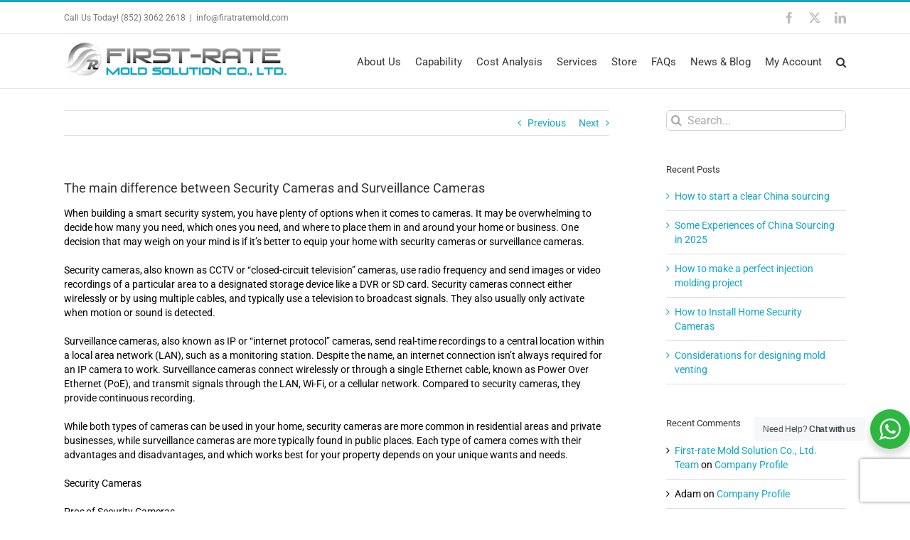

--- FILE ---
content_type: text/html; charset=UTF-8
request_url: https://firstratemold.com/the-main-difference-between-security-cameras-and-surveillance-cameras/
body_size: 21652
content:
<!DOCTYPE html>
<html class="avada-html-layout-wide avada-html-header-position-top" lang="en-US" prefix="og: http://ogp.me/ns# fb: http://ogp.me/ns/fb#">
<head>
	<meta http-equiv="X-UA-Compatible" content="IE=edge" />
	<meta http-equiv="Content-Type" content="text/html; charset=utf-8"/>
	<meta name="viewport" content="width=device-width, initial-scale=1" />
	<title>The main difference between Security Cameras and Surveillance Cameras | Professional industrial design services, High value&#x2d;added mold and High quality product suppliers</title>
<script id="cookieyes" type="a173f854aa6d64d006c6dbb5-text/javascript" src="https://cdn-cookieyes.com/client_data/c34ec925522676b9ca1dbc23/script.js"></script>
            <script data-no-defer="1" data-ezscrex="false" data-cfasync="false" data-pagespeed-no-defer data-cookieconsent="ignore">
                var ctPublicFunctions = {"_ajax_nonce":"a9813b5a9f","_rest_nonce":"c8df78e732","_ajax_url":"\/wp\/wp-admin\/admin-ajax.php","_rest_url":"https:\/\/firstratemold.com\/wp-json\/","data__cookies_type":"native","data__ajax_type":"rest","text__wait_for_decoding":"Decoding the contact data, let us a few seconds to finish. Anti-Spam by CleanTalk","cookiePrefix":"","wprocket_detected":false,"host_url":"firstratemold.com"}
            </script>
        
            <script data-no-defer="1" data-ezscrex="false" data-cfasync="false" data-pagespeed-no-defer data-cookieconsent="ignore">
                var ctPublic = {"_ajax_nonce":"a9813b5a9f","settings__forms__check_internal":"0","settings__forms__check_external":"0","settings__forms__search_test":"1","settings__data__bot_detector_enabled":"0","blog_home":"https:\/\/firstratemold.com\/","pixel__setting":"0","pixel__enabled":false,"pixel__url":null,"data__email_check_before_post":"1","data__email_check_exist_post":0,"data__cookies_type":"native","data__key_is_ok":true,"data__visible_fields_required":true,"wl_brandname":"Anti-Spam by CleanTalk","wl_brandname_short":"CleanTalk","ct_checkjs_key":402510572,"emailEncoderPassKey":"b6ec66ede2ead0140ba5519d77a0f419","bot_detector_forms_excluded":"W10=","advancedCacheExists":false,"varnishCacheExists":false,"wc_ajax_add_to_cart":true}
            </script>
        
<!-- Google Tag Manager for WordPress by gtm4wp.com -->
<script data-cfasync="false" data-pagespeed-no-defer>
	var gtm4wp_datalayer_name = "dataLayer";
	var dataLayer = dataLayer || [];
	const gtm4wp_use_sku_instead = false;
	const gtm4wp_currency = 'USD';
	const gtm4wp_product_per_impression = 10;
	const gtm4wp_clear_ecommerce = false;
</script>
<!-- End Google Tag Manager for WordPress by gtm4wp.com -->
<!-- The SEO Framework by Sybre Waaijer -->
<link rel="canonical" href="https://firstratemold.com/the-main-difference-between-security-cameras-and-surveillance-cameras/" />
<meta name="description" content="When building a smart security system, you have plenty of options when it comes to cameras. It may be overwhelming to decide how many you need&#8230;" />
<meta property="og:type" content="article" />
<meta property="og:locale" content="en_US" />
<meta property="og:site_name" content="Professional industrial design services, High value-added mold and High quality product suppliers" />
<meta property="og:title" content="The main difference between Security Cameras and Surveillance Cameras | Professional industrial design services, High value&#x2d;added mold and High quality product suppliers" />
<meta property="og:description" content="When building a smart security system, you have plenty of options when it comes to cameras. It may be overwhelming to decide how many you need, which ones you need, and where to place them in and&#8230;" />
<meta property="og:url" content="https://firstratemold.com/the-main-difference-between-security-cameras-and-surveillance-cameras/" />
<meta property="article:published_time" content="2023-04-07T08:04:58+00:00" />
<meta property="article:modified_time" content="2023-04-12T04:05:37+00:00" />
<meta property="article:author" content="https://www.facebook.com/firstratemold" />
<meta name="twitter:card" content="summary_large_image" />
<meta name="twitter:site" content="@firstratemold" />
<meta name="twitter:title" content="The main difference between Security Cameras and Surveillance Cameras | Professional industrial design services, High value&#x2d;added mold and High quality product suppliers" />
<meta name="twitter:description" content="When building a smart security system, you have plenty of options when it comes to cameras. It may be overwhelming to decide how many you need, which ones you need, and where to place them in and&#8230;" />
<script type="application/ld+json">{"@context":"https://schema.org","@graph":[{"@type":"WebSite","@id":"https://firstratemold.com/#/schema/WebSite","url":"https://firstratemold.com/","name":"Professional industrial design services, High value&#x2d;added mold and High quality product suppliers","description":"Mold Design/Product Design/Mold Engineering","inLanguage":"en-US","potentialAction":{"@type":"SearchAction","target":{"@type":"EntryPoint","urlTemplate":"https://firstratemold.com/search/{search_term_string}/"},"query-input":"required name=search_term_string"},"publisher":{"@type":"Organization","@id":"https://firstratemold.com/#/schema/Organization","name":"Professional industrial design services, High value&#x2d;added mold and High quality product suppliers","url":"https://firstratemold.com/"}},{"@type":"WebPage","@id":"https://firstratemold.com/the-main-difference-between-security-cameras-and-surveillance-cameras/","url":"https://firstratemold.com/the-main-difference-between-security-cameras-and-surveillance-cameras/","name":"The main difference between Security Cameras and Surveillance Cameras | Professional industrial design services, High value&#x2d;added mold and High quality product suppliers","description":"When building a smart security system, you have plenty of options when it comes to cameras. It may be overwhelming to decide how many you need&#8230;","inLanguage":"en-US","isPartOf":{"@id":"https://firstratemold.com/#/schema/WebSite"},"breadcrumb":{"@type":"BreadcrumbList","@id":"https://firstratemold.com/#/schema/BreadcrumbList","itemListElement":[{"@type":"ListItem","position":1,"item":"https://firstratemold.com/","name":"Professional industrial design services, High value&#x2d;added mold and High quality product suppliers"},{"@type":"ListItem","position":2,"item":"https://firstratemold.com/category/shopping-guide/","name":"Category: Shopping Guide"},{"@type":"ListItem","position":3,"name":"The main difference between Security Cameras and Surveillance Cameras"}]},"potentialAction":{"@type":"ReadAction","target":"https://firstratemold.com/the-main-difference-between-security-cameras-and-surveillance-cameras/"},"datePublished":"2023-04-07T08:04:58+00:00","dateModified":"2023-04-12T04:05:37+00:00","author":{"@type":"Person","@id":"https://firstratemold.com/#/schema/Person/338c0bbd0efeced0e819c70ba3deb1e1","name":"First-rate Mold Solution Co., Ltd. Team","description":"First-rate Mold Solution Co. Ltd is based in China and engaged in supply of industrial design, mold design, molding analysis and project management service."}}]}</script>
<!-- / The SEO Framework by Sybre Waaijer | 5.38ms meta | 0.11ms boot -->

<link rel="alternate" type="application/rss+xml" title="Professional industrial design services, High value-added mold and High quality product suppliers &raquo; Feed" href="https://firstratemold.com/feed/" />
<link rel="alternate" type="application/rss+xml" title="Professional industrial design services, High value-added mold and High quality product suppliers &raquo; Comments Feed" href="https://firstratemold.com/comments/feed/" />
					<link rel="shortcut icon" href="https://firstratemold.com/app/uploads/2020/08/firstratemold-logo-32.png" type="image/x-icon" />
		
					<!-- Apple Touch Icon -->
			<link rel="apple-touch-icon" sizes="180x180" href="https://firstratemold.com/app/uploads/2020/08/firstratemold-logo-114.png">
		
					<!-- Android Icon -->
			<link rel="icon" sizes="192x192" href="https://firstratemold.com/app/uploads/2020/08/firstratemold-logo-57.png">
		
					<!-- MS Edge Icon -->
			<meta name="msapplication-TileImage" content="https://firstratemold.com/app/uploads/2020/08/firstratemold-logo-72.png">
				<link rel="alternate" type="application/rss+xml" title="Professional industrial design services, High value-added mold and High quality product suppliers &raquo; The main difference between Security Cameras and Surveillance Cameras Comments Feed" href="https://firstratemold.com/the-main-difference-between-security-cameras-and-surveillance-cameras/feed/" />
					<meta name="description" content="When building a smart security system, you have plenty of options when it comes to cameras. It may be overwhelming to decide how many you need, which ones you need, and where to place them in and around your home or business. One decision that may weigh on your mind is if it’s"/>
				
		<meta property="og:locale" content="en_US"/>
		<meta property="og:type" content="article"/>
		<meta property="og:site_name" content="Professional industrial design services, High value-added mold and High quality product suppliers"/>
		<meta property="og:title" content="The main difference between Security Cameras and Surveillance Cameras | Professional industrial design services, High value&#x2d;added mold and High quality product suppliers"/>
				<meta property="og:description" content="When building a smart security system, you have plenty of options when it comes to cameras. It may be overwhelming to decide how many you need, which ones you need, and where to place them in and around your home or business. One decision that may weigh on your mind is if it’s"/>
				<meta property="og:url" content="https://firstratemold.com/the-main-difference-between-security-cameras-and-surveillance-cameras/"/>
										<meta property="article:published_time" content="2023-04-07T08:04:58+08:00"/>
							<meta property="article:modified_time" content="2023-04-12T04:05:37+08:00"/>
								<meta name="author" content="First-rate Mold Solution Co., Ltd. Team"/>
								<meta property="og:image" content="https://firstratemold.com/app/uploads/2014/12/logo.png"/>
		<meta property="og:image:width" content=""/>
		<meta property="og:image:height" content=""/>
		<meta property="og:image:type" content=""/>
				<link rel='stylesheet' id='nta-css-popup-css' href='https://firstratemold.com/app/plugins/wp-whatsapp/assets/dist/css/style.css?ver=6.5.3' type='text/css' media='all' />
<link rel='stylesheet' id='ct_public_css-css' href='https://firstratemold.com/app/plugins/cleantalk-spam-protect/css/cleantalk-public.min.css?ver=6.43.2' type='text/css' media='all' />
<style id='woocommerce-inline-inline-css' type='text/css'>
.woocommerce form .form-row .required { visibility: visible; }
</style>
<link rel='stylesheet' id='child-style-css' href='https://firstratemold.com/app/themes/firstratemold/style.css?ver=6.5.3' type='text/css' media='all' />
<link rel='stylesheet' id='fusion-dynamic-css-css' href='https://firstratemold.com/app/uploads/fusion-styles/0dbd7b775b9ff4f7320e19c2e3357a6b.min.css?ver=3.11.11' type='text/css' media='all' />
<script type="text/template" id="tmpl-variation-template">
	<div class="woocommerce-variation-description">{{{ data.variation.variation_description }}}</div>
	<div class="woocommerce-variation-price">{{{ data.variation.price_html }}}</div>
	<div class="woocommerce-variation-availability">{{{ data.variation.availability_html }}}</div>
</script>
<script type="text/template" id="tmpl-unavailable-variation-template">
	<p role="alert">Sorry, this product is unavailable. Please choose a different combination.</p>
</script>
<script type="a173f854aa6d64d006c6dbb5-text/javascript" src="https://firstratemold.com/wp/wp-includes/js/jquery/jquery.min.js?ver=3.7.1" id="jquery-core-js"></script>
<script type="a173f854aa6d64d006c6dbb5-text/javascript" data-pagespeed-no-defer src="https://firstratemold.com/app/plugins/cleantalk-spam-protect/js/apbct-public-bundle.min.js?ver=6.43.2" id="ct_public_functions-js"></script>
<script type="a173f854aa6d64d006c6dbb5-text/javascript" src="https://firstratemold.com/app/plugins/woocommerce/assets/js/jquery-blockui/jquery.blockUI.min.js?ver=2.7.0-wc.9.3.3" id="jquery-blockui-js" defer="defer" data-wp-strategy="defer"></script>
<script type="a173f854aa6d64d006c6dbb5-text/javascript" id="wc-add-to-cart-js-extra">
/* <![CDATA[ */
var wc_add_to_cart_params = {"ajax_url":"\/wp\/wp-admin\/admin-ajax.php","wc_ajax_url":"\/?wc-ajax=%%endpoint%%","i18n_view_cart":"View cart","cart_url":"https:\/\/firstratemold.com\/cart\/","is_cart":"","cart_redirect_after_add":"no"};
/* ]]> */
</script>
<script type="a173f854aa6d64d006c6dbb5-text/javascript" src="https://firstratemold.com/app/plugins/woocommerce/assets/js/frontend/add-to-cart.min.js?ver=9.3.3" id="wc-add-to-cart-js" defer="defer" data-wp-strategy="defer"></script>
<script type="a173f854aa6d64d006c6dbb5-text/javascript" src="https://firstratemold.com/app/plugins/woocommerce/assets/js/js-cookie/js.cookie.min.js?ver=2.1.4-wc.9.3.3" id="js-cookie-js" defer="defer" data-wp-strategy="defer"></script>
<script type="a173f854aa6d64d006c6dbb5-text/javascript" id="woocommerce-js-extra">
/* <![CDATA[ */
var woocommerce_params = {"ajax_url":"\/wp\/wp-admin\/admin-ajax.php","wc_ajax_url":"\/?wc-ajax=%%endpoint%%"};
/* ]]> */
</script>
<script type="a173f854aa6d64d006c6dbb5-text/javascript" src="https://firstratemold.com/app/plugins/woocommerce/assets/js/frontend/woocommerce.min.js?ver=9.3.3" id="woocommerce-js" defer="defer" data-wp-strategy="defer"></script>
<script type="a173f854aa6d64d006c6dbb5-text/javascript" src="https://firstratemold.com/wp/wp-includes/js/underscore.min.js?ver=1.13.4" id="underscore-js"></script>
<script type="a173f854aa6d64d006c6dbb5-text/javascript" id="wp-util-js-extra">
/* <![CDATA[ */
var _wpUtilSettings = {"ajax":{"url":"\/wp\/wp-admin\/admin-ajax.php"}};
/* ]]> */
</script>
<script type="a173f854aa6d64d006c6dbb5-text/javascript" src="https://firstratemold.com/wp/wp-includes/js/wp-util.min.js?ver=6.5.3" id="wp-util-js"></script>
<script type="a173f854aa6d64d006c6dbb5-text/javascript" id="wc-add-to-cart-variation-js-extra">
/* <![CDATA[ */
var wc_add_to_cart_variation_params = {"wc_ajax_url":"\/?wc-ajax=%%endpoint%%","i18n_no_matching_variations_text":"Sorry, no products matched your selection. Please choose a different combination.","i18n_make_a_selection_text":"Please select some product options before adding this product to your cart.","i18n_unavailable_text":"Sorry, this product is unavailable. Please choose a different combination."};
/* ]]> */
</script>
<script type="a173f854aa6d64d006c6dbb5-text/javascript" src="https://firstratemold.com/app/plugins/woocommerce/assets/js/frontend/add-to-cart-variation.min.js?ver=9.3.3" id="wc-add-to-cart-variation-js" defer="defer" data-wp-strategy="defer"></script>
<link rel="https://api.w.org/" href="https://firstratemold.com/wp-json/" /><link rel="alternate" type="application/json" href="https://firstratemold.com/wp-json/wp/v2/posts/17184" /><link rel="EditURI" type="application/rsd+xml" title="RSD" href="https://firstratemold.com/wp/xmlrpc.php?rsd" />
<link rel="alternate" type="application/json+oembed" href="https://firstratemold.com/wp-json/oembed/1.0/embed?url=https%3A%2F%2Ffirstratemold.com%2Fthe-main-difference-between-security-cameras-and-surveillance-cameras%2F" />
<link rel="alternate" type="text/xml+oembed" href="https://firstratemold.com/wp-json/oembed/1.0/embed?url=https%3A%2F%2Ffirstratemold.com%2Fthe-main-difference-between-security-cameras-and-surveillance-cameras%2F&#038;format=xml" />

<!-- Google Tag Manager for WordPress by gtm4wp.com -->
<!-- GTM Container placement set to footer -->
<script data-cfasync="false" data-pagespeed-no-defer>
	var dataLayer_content = {"pagePostType":"post","pagePostType2":"single-post","pageCategory":["shopping-guide"],"pageAttributes":["security-cameras","surveillance-cameras"],"pagePostAuthor":"First-rate Mold Solution Co., Ltd. Team"};
	dataLayer.push( dataLayer_content );
</script>
<script data-cfasync="false">
(function(w,d,s,l,i){w[l]=w[l]||[];w[l].push({'gtm.start':
new Date().getTime(),event:'gtm.js'});var f=d.getElementsByTagName(s)[0],
j=d.createElement(s),dl=l!='dataLayer'?'&l='+l:'';j.async=true;j.src=
'//www.googletagmanager.com/gtm.js?id='+i+dl;f.parentNode.insertBefore(j,f);
})(window,document,'script','dataLayer','GTM-PPPZK3Z');
</script>
<!-- End Google Tag Manager for WordPress by gtm4wp.com --><style type="text/css" id="css-fb-visibility">@media screen and (max-width: 640px){.fusion-no-small-visibility{display:none !important;}body .sm-text-align-center{text-align:center !important;}body .sm-text-align-left{text-align:left !important;}body .sm-text-align-right{text-align:right !important;}body .sm-flex-align-center{justify-content:center !important;}body .sm-flex-align-flex-start{justify-content:flex-start !important;}body .sm-flex-align-flex-end{justify-content:flex-end !important;}body .sm-mx-auto{margin-left:auto !important;margin-right:auto !important;}body .sm-ml-auto{margin-left:auto !important;}body .sm-mr-auto{margin-right:auto !important;}body .fusion-absolute-position-small{position:absolute;top:auto;width:100%;}.awb-sticky.awb-sticky-small{ position: sticky; top: var(--awb-sticky-offset,0); }}@media screen and (min-width: 641px) and (max-width: 1024px){.fusion-no-medium-visibility{display:none !important;}body .md-text-align-center{text-align:center !important;}body .md-text-align-left{text-align:left !important;}body .md-text-align-right{text-align:right !important;}body .md-flex-align-center{justify-content:center !important;}body .md-flex-align-flex-start{justify-content:flex-start !important;}body .md-flex-align-flex-end{justify-content:flex-end !important;}body .md-mx-auto{margin-left:auto !important;margin-right:auto !important;}body .md-ml-auto{margin-left:auto !important;}body .md-mr-auto{margin-right:auto !important;}body .fusion-absolute-position-medium{position:absolute;top:auto;width:100%;}.awb-sticky.awb-sticky-medium{ position: sticky; top: var(--awb-sticky-offset,0); }}@media screen and (min-width: 1025px){.fusion-no-large-visibility{display:none !important;}body .lg-text-align-center{text-align:center !important;}body .lg-text-align-left{text-align:left !important;}body .lg-text-align-right{text-align:right !important;}body .lg-flex-align-center{justify-content:center !important;}body .lg-flex-align-flex-start{justify-content:flex-start !important;}body .lg-flex-align-flex-end{justify-content:flex-end !important;}body .lg-mx-auto{margin-left:auto !important;margin-right:auto !important;}body .lg-ml-auto{margin-left:auto !important;}body .lg-mr-auto{margin-right:auto !important;}body .fusion-absolute-position-large{position:absolute;top:auto;width:100%;}.awb-sticky.awb-sticky-large{ position: sticky; top: var(--awb-sticky-offset,0); }}</style>	<noscript><style>.woocommerce-product-gallery{ opacity: 1 !important; }</style></noscript>
	<style type="text/css">.recentcomments a{display:inline !important;padding:0 !important;margin:0 !important;}</style><meta name="generator" content="Powered by Slider Revolution 6.7.20 - responsive, Mobile-Friendly Slider Plugin for WordPress with comfortable drag and drop interface." />
<style id='wp-fonts-local' type='text/css'>
@font-face{font-family:Inter;font-style:normal;font-weight:300 900;font-display:fallback;src:url('https://firstratemold.com/app/plugins/woocommerce/assets/fonts/Inter-VariableFont_slnt,wght.woff2') format('woff2');font-stretch:normal;}
@font-face{font-family:Cardo;font-style:normal;font-weight:400;font-display:fallback;src:url('https://firstratemold.com/app/plugins/woocommerce/assets/fonts/cardo_normal_400.woff2') format('woff2');}
</style>
<script type="a173f854aa6d64d006c6dbb5-text/javascript">function setREVStartSize(e){
			//window.requestAnimationFrame(function() {
				window.RSIW = window.RSIW===undefined ? window.innerWidth : window.RSIW;
				window.RSIH = window.RSIH===undefined ? window.innerHeight : window.RSIH;
				try {
					var pw = document.getElementById(e.c).parentNode.offsetWidth,
						newh;
					pw = pw===0 || isNaN(pw) || (e.l=="fullwidth" || e.layout=="fullwidth") ? window.RSIW : pw;
					e.tabw = e.tabw===undefined ? 0 : parseInt(e.tabw);
					e.thumbw = e.thumbw===undefined ? 0 : parseInt(e.thumbw);
					e.tabh = e.tabh===undefined ? 0 : parseInt(e.tabh);
					e.thumbh = e.thumbh===undefined ? 0 : parseInt(e.thumbh);
					e.tabhide = e.tabhide===undefined ? 0 : parseInt(e.tabhide);
					e.thumbhide = e.thumbhide===undefined ? 0 : parseInt(e.thumbhide);
					e.mh = e.mh===undefined || e.mh=="" || e.mh==="auto" ? 0 : parseInt(e.mh,0);
					if(e.layout==="fullscreen" || e.l==="fullscreen")
						newh = Math.max(e.mh,window.RSIH);
					else{
						e.gw = Array.isArray(e.gw) ? e.gw : [e.gw];
						for (var i in e.rl) if (e.gw[i]===undefined || e.gw[i]===0) e.gw[i] = e.gw[i-1];
						e.gh = e.el===undefined || e.el==="" || (Array.isArray(e.el) && e.el.length==0)? e.gh : e.el;
						e.gh = Array.isArray(e.gh) ? e.gh : [e.gh];
						for (var i in e.rl) if (e.gh[i]===undefined || e.gh[i]===0) e.gh[i] = e.gh[i-1];
											
						var nl = new Array(e.rl.length),
							ix = 0,
							sl;
						e.tabw = e.tabhide>=pw ? 0 : e.tabw;
						e.thumbw = e.thumbhide>=pw ? 0 : e.thumbw;
						e.tabh = e.tabhide>=pw ? 0 : e.tabh;
						e.thumbh = e.thumbhide>=pw ? 0 : e.thumbh;
						for (var i in e.rl) nl[i] = e.rl[i]<window.RSIW ? 0 : e.rl[i];
						sl = nl[0];
						for (var i in nl) if (sl>nl[i] && nl[i]>0) { sl = nl[i]; ix=i;}
						var m = pw>(e.gw[ix]+e.tabw+e.thumbw) ? 1 : (pw-(e.tabw+e.thumbw)) / (e.gw[ix]);
						newh =  (e.gh[ix] * m) + (e.tabh + e.thumbh);
					}
					var el = document.getElementById(e.c);
					if (el!==null && el) el.style.height = newh+"px";
					el = document.getElementById(e.c+"_wrapper");
					if (el!==null && el) {
						el.style.height = newh+"px";
						el.style.display = "block";
					}
				} catch(e){
					console.log("Failure at Presize of Slider:" + e)
				}
			//});
		  };</script>
		<script type="a173f854aa6d64d006c6dbb5-text/javascript">
			var doc = document.documentElement;
			doc.setAttribute( 'data-useragent', navigator.userAgent );
		</script>
		
	</head>

<body class="post-template-default single single-post postid-17184 single-format-standard theme-Avada woocommerce-no-js has-sidebar fusion-image-hovers fusion-pagination-sizing fusion-button_type-flat fusion-button_span-no fusion-button_gradient-linear avada-image-rollover-circle-yes avada-image-rollover-yes avada-image-rollover-direction-left fusion-has-button-gradient fusion-body ltr no-tablet-sticky-header no-mobile-sticky-header no-mobile-slidingbar avada-has-rev-slider-styles fusion-disable-outline fusion-sub-menu-fade mobile-logo-pos-left layout-wide-mode avada-has-boxed-modal-shadow- layout-scroll-offset-full avada-has-zero-margin-offset-top fusion-top-header menu-text-align-center fusion-woo-product-design-classic fusion-woo-shop-page-columns-5 fusion-woo-related-columns-4 fusion-woo-archive-page-columns-4 fusion-woocommerce-equal-heights avada-has-woo-gallery-disabled woo-sale-badge-circle woo-outofstock-badge-top_bar mobile-menu-design-classic fusion-show-pagination-text fusion-header-layout-v2 avada-responsive avada-footer-fx-bg-parallax avada-menu-highlight-style-bar fusion-search-form-clean fusion-main-menu-search-overlay fusion-avatar-circle avada-sticky-shrinkage avada-dropdown-styles avada-blog-layout-large avada-blog-archive-layout-large avada-header-shadow-no avada-menu-icon-position-left avada-has-megamenu-shadow avada-has-mainmenu-dropdown-divider avada-has-main-nav-search-icon avada-has-breadcrumb-mobile-hidden avada-has-titlebar-hide avada-has-pagination-padding avada-flyout-menu-direction-fade avada-ec-views-v1" data-awb-post-id="17184">
		<a class="skip-link screen-reader-text" href="#content">Skip to content</a>

	<div id="boxed-wrapper">
		
		<div id="wrapper" class="fusion-wrapper">
			<div id="home" style="position:relative;top:-1px;"></div>
							
					
			<header class="fusion-header-wrapper">
				<div class="fusion-header-v2 fusion-logo-alignment fusion-logo-left fusion-sticky-menu- fusion-sticky-logo- fusion-mobile-logo-  fusion-mobile-menu-design-classic">
					
<div class="fusion-secondary-header">
	<div class="fusion-row">
					<div class="fusion-alignleft">
				<div class="fusion-contact-info"><span class="fusion-contact-info-phone-number">Call Us Today!  <a href="tel:+852-30622618">(852) 3062 2618</a></span><span class="fusion-header-separator">|</span><span class="fusion-contact-info-email-address"><a href="/cdn-cgi/l/email-protection#a8c1c68e8b99989a938e8b999999938e8b9e9c93cec18e8b99999c93c9dc8e8b99999c93c98e8b99999e938e8b999899938e8b999891938e8b999999938e8b99989093cc868e8b919193c7c5">in&#102;&#111;&#64;fi&#114;at&#114;a&#116;&#101;&#109;&#111;&#108;d.&#99;om</a></span></div>			</div>
							<div class="fusion-alignright">
				<div class="fusion-social-links-header"><div class="fusion-social-networks"><div class="fusion-social-networks-wrapper"><a  class="fusion-social-network-icon fusion-tooltip fusion-facebook awb-icon-facebook" style data-placement="bottom" data-title="Facebook" data-toggle="tooltip" title="Facebook" href="https://www.facebook.com/MoldEngineer168" target="_blank" rel="noreferrer nofollow"><span class="screen-reader-text">Facebook</span></a><a  class="fusion-social-network-icon fusion-tooltip fusion-twitter awb-icon-twitter" style data-placement="bottom" data-title="X" data-toggle="tooltip" title="X" href="https://twitter.com/firstratemold" target="_blank" rel="noopener noreferrer nofollow"><span class="screen-reader-text">X</span></a><a  class="fusion-social-network-icon fusion-tooltip fusion-linkedin awb-icon-linkedin" style data-placement="bottom" data-title="LinkedIn" data-toggle="tooltip" title="LinkedIn" href="https://www.linkedin.com/in/david-zhang-706041151/" target="_blank" rel="noopener noreferrer nofollow"><span class="screen-reader-text">LinkedIn</span></a></div></div></div>			</div>
			</div>
</div>
<div class="fusion-header-sticky-height"></div>
<div class="fusion-header">
	<div class="fusion-row">
					<div class="fusion-logo" data-margin-top="10px" data-margin-bottom="0px" data-margin-left="0px" data-margin-right="0px">
			<a class="fusion-logo-link"  href="https://firstratemold.com/" >

						<!-- standard logo -->
			<img src="https://firstratemold.com/app/uploads/2014/12/logo.png" srcset="https://firstratemold.com/app/uploads/2014/12/logo.png 1x" width="321" height="50" alt="Professional industrial design services, High value-added mold and High quality product suppliers Logo" data-retina_logo_url="" class="fusion-standard-logo" />

			
					</a>
		</div>		<nav class="fusion-main-menu" aria-label="Main Menu"><div class="fusion-overlay-search">		<form role="search" class="searchform fusion-search-form  fusion-search-form-clean" method="get" action="https://firstratemold.com/">
			<div class="fusion-search-form-content">

				
				<div class="fusion-search-field search-field">
					<label><span class="screen-reader-text">Search for:</span>
													<input type="search" value="" name="s" class="s" placeholder="Search..." required aria-required="true" aria-label="Search..."/>
											</label>
				</div>
				<div class="fusion-search-button search-button">
					<input type="submit" class="fusion-search-submit searchsubmit" aria-label="Search" value="&#xf002;" />
									</div>

				
			</div>


			
		<label class="apbct_special_field" id="apbct_label_id13286" for="apbct__email_id__search_form_13286">13286</label><input 
        id="apbct__email_id__search_form_13286" 
        class="apbct_special_field apbct__email_id__search_form"
        autocomplete="off" 
        name="apbct__email_id__search_form_13286"  
        type="text" 
        value="13286" 
        size="30" 
        apbct_event_id="13286"
        maxlength="200" 
    /><input 
        id="apbct_submit_id__search_form_13286" 
        class="apbct_special_field apbct__email_id__search_form"
        name="apbct_submit_id__search_form_13286"  
        type="submit" 
        size="30" 
        maxlength="200" 
        value="13286" 
    /></form>
		<div class="fusion-search-spacer"></div><a href="#" role="button" aria-label="Close Search" class="fusion-close-search"></a></div><ul id="menu-mainmenu" class="fusion-menu"><li  id="menu-item-1819"  class="menu-item menu-item-type-post_type menu-item-object-post menu-item-has-children menu-item-1819 fusion-dropdown-menu"  data-item-id="1819"><a  href="https://firstratemold.com/company-profile/" class="fusion-bar-highlight"><span class="menu-text">About Us</span></a><ul class="sub-menu"><li  id="menu-item-1825"  class="menu-item menu-item-type-post_type menu-item-object-post menu-item-1825 fusion-dropdown-submenu" ><a  href="https://firstratemold.com/company-profile/" class="fusion-bar-highlight"><span>Company Profile</span></a></li><li  id="menu-item-1833"  class="menu-item menu-item-type-post_type menu-item-object-post menu-item-1833 fusion-dropdown-submenu" ><a  href="https://firstratemold.com/partners/" class="fusion-bar-highlight"><span>Partners</span></a></li><li  id="menu-item-17383"  class="menu-item menu-item-type-post_type menu-item-object-page menu-item-17383 fusion-dropdown-submenu" ><a  href="https://firstratemold.com/china-sourcing/" class="fusion-bar-highlight"><span>China Sourcing</span></a></li><li  id="menu-item-12740"  class="menu-item menu-item-type-post_type menu-item-object-page menu-item-12740 fusion-dropdown-submenu" ><a  href="https://firstratemold.com/contact-us/" class="fusion-bar-highlight"><span>Contact Us</span></a></li></ul></li><li  id="menu-item-1820"  class="menu-item menu-item-type-post_type menu-item-object-post menu-item-has-children menu-item-1820 fusion-dropdown-menu"  data-item-id="1820"><a  href="https://firstratemold.com/product-design/" class="fusion-bar-highlight"><span class="menu-text">Capability</span></a><ul class="sub-menu"><li  id="menu-item-1828"  class="menu-item menu-item-type-post_type menu-item-object-post menu-item-1828 fusion-dropdown-submenu" ><a  href="https://firstratemold.com/product-design/" class="fusion-bar-highlight"><span>Product Design</span></a></li><li  id="menu-item-1830"  class="menu-item menu-item-type-post_type menu-item-object-post menu-item-1830 fusion-dropdown-submenu" ><a  href="https://firstratemold.com/mold-design/" class="fusion-bar-highlight"><span>Mold Design</span></a></li><li  id="menu-item-1834"  class="menu-item menu-item-type-post_type menu-item-object-post menu-item-1834 fusion-dropdown-submenu" ><a  href="https://firstratemold.com/mold-engineering/" class="fusion-bar-highlight"><span>Mold Engineering</span></a></li><li  id="menu-item-1839"  class="menu-item menu-item-type-post_type menu-item-object-post menu-item-1839 fusion-dropdown-submenu" ><a  href="https://firstratemold.com/molding-analysis/" class="fusion-bar-highlight"><span>Molding Analysis</span></a></li></ul></li><li  id="menu-item-1821"  class="menu-item menu-item-type-post_type menu-item-object-post menu-item-1821"  data-item-id="1821"><a  href="https://firstratemold.com/molding-quotation/" class="fusion-bar-highlight"><span class="menu-text">Cost Analysis</span></a></li><li  id="menu-item-1822"  class="menu-item menu-item-type-post_type menu-item-object-post menu-item-has-children menu-item-1822 fusion-dropdown-menu"  data-item-id="1822"><a  href="https://firstratemold.com/product-design/" class="fusion-bar-highlight"><span class="menu-text">Services</span></a><ul class="sub-menu"><li  id="menu-item-1827"  class="menu-item menu-item-type-post_type menu-item-object-post menu-item-1827 fusion-dropdown-submenu" ><a  href="https://firstratemold.com/product-design/" class="fusion-bar-highlight"><span>Product Design</span></a></li><li  id="menu-item-1832"  class="menu-item menu-item-type-post_type menu-item-object-post menu-item-1832 fusion-dropdown-submenu" ><a  href="https://firstratemold.com/mold-design/" class="fusion-bar-highlight"><span>Mold Design</span></a></li><li  id="menu-item-1835"  class="menu-item menu-item-type-post_type menu-item-object-post menu-item-1835 fusion-dropdown-submenu" ><a  href="https://firstratemold.com/mold-making/" class="fusion-bar-highlight"><span>Mold Making</span></a></li><li  id="menu-item-1841"  class="menu-item menu-item-type-post_type menu-item-object-post menu-item-1841 fusion-dropdown-submenu" ><a  href="https://firstratemold.com/prototyping/" class="fusion-bar-highlight"><span>Prototyping</span></a></li><li  id="menu-item-1843"  class="menu-item menu-item-type-post_type menu-item-object-post menu-item-1843 fusion-dropdown-submenu" ><a  href="https://firstratemold.com/injection-molding-2/" class="fusion-bar-highlight"><span>Injection Molding</span></a></li><li  id="menu-item-1844"  class="menu-item menu-item-type-post_type menu-item-object-post menu-item-1844 fusion-dropdown-submenu" ><a  href="https://firstratemold.com/molding-analysis/" class="fusion-bar-highlight"><span>Molding Analysis</span></a></li><li  id="menu-item-13749"  class="menu-item menu-item-type-post_type menu-item-object-post menu-item-13749 fusion-dropdown-submenu" ><a  href="https://firstratemold.com/sourcing/" class="fusion-bar-highlight"><span>Sourcing</span></a></li><li  id="menu-item-13855"  class="menu-item menu-item-type-post_type menu-item-object-post menu-item-13855 fusion-dropdown-submenu" ><a  href="https://firstratemold.com/mold-engineering/" class="fusion-bar-highlight"><span>Mold Engineering</span></a></li></ul></li><li  id="menu-item-15937"  class="menu-item menu-item-type-post_type menu-item-object-page menu-item-has-children menu-item-15937 fusion-dropdown-menu"  data-item-id="15937"><a  href="https://firstratemold.com/store/" class="fusion-bar-highlight"><span class="menu-text">Store</span></a><ul class="sub-menu"><li  id="menu-item-15861"  class="menu-item menu-item-type-post_type menu-item-object-page menu-item-15861 fusion-dropdown-submenu" ><a  href="https://firstratemold.com/store/" class="fusion-bar-highlight"><span>Store</span></a></li><li  id="menu-item-15862"  class="menu-item menu-item-type-post_type menu-item-object-page menu-item-15862 fusion-dropdown-submenu" ><a  href="https://firstratemold.com/products-category/" class="fusion-bar-highlight"><span>Products by Category</span></a></li><li  id="menu-item-15961"  class="menu-item menu-item-type-taxonomy menu-item-object-category current-post-ancestor current-menu-parent current-post-parent menu-item-15961 fusion-dropdown-submenu" ><a  href="https://firstratemold.com/category/shopping-guide/" class="fusion-bar-highlight"><span>Shopping Guide</span></a></li></ul></li><li  id="menu-item-1824"  class="menu-item menu-item-type-post_type menu-item-object-post menu-item-1824"  data-item-id="1824"><a  href="https://firstratemold.com/common-questions/" class="fusion-bar-highlight"><span class="menu-text">FAQs</span></a></li><li  id="menu-item-15936"  class="menu-item menu-item-type-custom menu-item-object-custom menu-item-has-children menu-item-15936 fusion-dropdown-menu"  data-item-id="15936"><a  href="#" class="fusion-bar-highlight"><span class="menu-text">News &#038; Blog</span></a><ul class="sub-menu"><li  id="menu-item-1829"  class="menu-item menu-item-type-taxonomy menu-item-object-category menu-item-1829 fusion-dropdown-submenu" ><a  href="https://firstratemold.com/category/news/" class="fusion-bar-highlight"><span>News &#038; Shows</span></a></li><li  id="menu-item-15935"  class="menu-item menu-item-type-taxonomy menu-item-object-category menu-item-15935 fusion-dropdown-submenu" ><a  href="https://firstratemold.com/category/blog/" class="fusion-bar-highlight"><span>Blog</span></a></li><li  id="menu-item-11735"  class="menu-item menu-item-type-taxonomy menu-item-object-category menu-item-11735 fusion-dropdown-submenu" ><a  href="https://firstratemold.com/category/mirco-blog/" class="fusion-bar-highlight"><span>Mirco Blog</span></a></li></ul></li><li class="menu-item fusion-dropdown-menu menu-item-has-children fusion-custom-menu-item fusion-menu-login-box"><a href="https://firstratemold.com/account/" aria-haspopup="true" class="fusion-bar-highlight"><span class="menu-text">My Account</span></a><div class="fusion-custom-menu-item-contents"><form action="https://firstratemold.com/wp/wp-login.php" name="loginform" method="post"><p><input type="text" class="input-text" name="log" id="username-mainmenu-6920fc013358f" value="" placeholder="Username" /></p><p><input type="password" class="input-text" name="pwd" id="password-mainmenu-6920fc013358f" value="" placeholder="Password" /></p><p class="fusion-remember-checkbox"><label for="fusion-menu-login-box-rememberme-mainmenu-6920fc013358f"><input name="rememberme" type="checkbox" id="fusion-menu-login-box-rememberme" value="forever"> Remember Me</label></p><input type="hidden" name="fusion_woo_login_box" value="true" /><p class="fusion-login-box-submit"><input type="submit" name="wp-submit" id="wp-submit-mainmenu-6920fc013358f" class="button button-small default comment-submit" value="Log In"><input type="hidden" name="redirect" value=""></p></form><a class="fusion-menu-login-box-register" href="https://firstratemold.com/account/" title="Register">Register</a></div></li><li class="fusion-custom-menu-item fusion-main-menu-search fusion-search-overlay"><a class="fusion-main-menu-icon fusion-bar-highlight" href="#" aria-label="Search" data-title="Search" title="Search" role="button" aria-expanded="false"></a></li></ul></nav>
<nav class="fusion-mobile-nav-holder fusion-mobile-menu-text-align-left" aria-label="Main Menu Mobile"></nav>

					</div>
</div>
				</div>
				<div class="fusion-clearfix"></div>
			</header>
								
							<div id="sliders-container" class="fusion-slider-visibility">
					</div>
				
					
							
			
						<main id="main" class="clearfix ">
				<div class="fusion-row" style="">

<section id="content" style="float: left;">
			<div class="single-navigation clearfix">
			<a href="https://firstratemold.com/do-you-need-a-wired-security-camera-or-a-wireless-security-camera/" rel="prev">Previous</a>			<a href="https://firstratemold.com/discuss-something-about-using-security-cameras/" rel="next">Next</a>		</div>
	
					<article id="post-17184" class="post post-17184 type-post status-publish format-standard hentry category-shopping-guide tag-security-cameras tag-surveillance-cameras">
						
									
															<h1 class="entry-title fusion-post-title">The main difference between Security Cameras and Surveillance Cameras</h1>										<div class="post-content">
				<p style="font-weight: 400">When building a smart security system, you have plenty of options when it comes to cameras. It may be overwhelming to decide how many you need, which ones you need, and where to place them in and around your home or business. One decision that may weigh on your mind is if it’s better to equip your home with security cameras or surveillance cameras.</p>
<p style="font-weight: 400">Security cameras, also known as CCTV or “closed-circuit television” cameras, use radio frequency and send images or video recordings of a particular area to a designated storage device like a DVR or SD card. Security cameras connect either wirelessly or by using multiple cables, and typically use a television to broadcast signals. They also usually only activate when motion or sound is detected.</p>
<p style="font-weight: 400">Surveillance cameras, also known as IP or “internet protocol” cameras, send real-time recordings to a central location within a local area network (LAN), such as a monitoring station. Despite the name, an internet connection isn’t always required for an IP camera to work. Surveillance cameras connect wirelessly or through a single Ethernet cable, known as Power Over Ethernet (PoE), and transmit signals through the LAN, Wi-Fi, or a cellular network. Compared to security cameras, they provide continuous recording.</p>
<p style="font-weight: 400">While both types of cameras can be used in your home, security cameras are more common in residential areas and private businesses, while surveillance cameras are more typically found in public places. Each type of camera comes with their advantages and disadvantages, and which works best for your property depends on your unique wants and needs.</p>
<p style="font-weight: 400">Security Cameras</p>
<p style="font-weight: 400">Pros of Security Cameras</p>
<p style="font-weight: 400">Helps deter crime. This is the most significant benefit of security cameras. If you chose to make your cameras visible or can verbally alert someone of its presence, a potential criminal may see them and think twice about burglarizing your property.</p>
<p style="font-weight: 400">Easy to observe scenarios and activities. Security cameras can be placed anywhere on your property as long as there is power source nearby. Depending on your needs, you can install either mountable or portable cameras to help monitor the activities of people in and around your home or office building, whether temporary visitors or more permanent occupants.</p>
<p style="font-weight: 400">Easy to gather evidence. Because security cameras are often motion-activated, it’s simple to see who entered your property and at what time. With CCTV cameras, suspects are more likely to be identified and caught, making them ideal for police investigations.</p>
<p style="font-weight: 400">Cons of Security Cameras</p>
<p style="font-weight: 400">Low video quality. Security cameras displays footage at a lower resolution than surveillance cameras. Limitations in CCTV technology means the images are often blurry or grainy.</p>
<p style="font-weight: 400">Can leave you vulnerable. The daily use of advanced technology like computers and smartphones has led to more tech-savvy criminals in the modern age. However, you don’t need to be a hacker to easily disable or disconnect the power source of a set of security cameras.</p>
<p style="font-weight: 400">Can compromise others’ privacy. The use of security cameras and their recordings can be a controversial subject, especially if the cameras are hidden and someone doesn’t know they’re being recorded. Whether an office employee or a babysitter, many consider security cameras to be an invasion of privacy and a sign that they aren’t trusted. It’s important to check your local and state confidentiality laws regarding security cameras in public and private places.</p>
<p style="font-weight: 400">Surveillance Cameras</p>
<p style="font-weight: 400">Pros of Surveillance Cameras</p>
<p style="font-weight: 400">High video quality. Surveillance cameras provide a clearer picture of moving objects, can allow you to digitally zoom or pan a camera, and can even identify an object as a person, animal, or vehicle.</p>
<p style="font-weight: 400">Reduces crime in public areas. Surveillance cameras placed in public spaces like gas stations, retail shops, and parking lots make it effortless to see a crime before or as it’s occurring, as footage is displayed in real-time. Once alerted, police can quickly be dispatched to that area to stop the perpetrator.</p>
<p style="font-weight: 400">Improves public safety. It’s more unlikely for someone to commit a crime when they know there’s a surveillance camera on the premises that could catch them in the act. In case there’s suspicion of crime or a frequency of crime at a given location, the area can be regularly monitored or even cleared as a precaution.</p>
<p style="font-weight: 400">Provides convenient monitoring. Surveillance camera footage is easily accessible from anywhere, whether or not you’re at your home or business. You can view the camera’s feed when connected to your portable smart device, like a mobile phone or laptop, usually with the help of an app.</p>
<p style="font-weight: 400">Cons of Surveillance Cameras</p>
<p style="font-weight: 400">Complex. Surveillance cameras come with many more bells and whistles than traditional security cameras. If you aren’t particularly tech-savvy, you may find the management and monitoring of these types of cameras too complicated and might prefer something more straightforward.</p>
<p style="font-weight: 400">Easy target for hackers and abuse. Because IP cameras often use an internet or Wi-Fi connection, it makes them prime targets for hackers. Public surveillance cameras are less likely to be encrypted, making them exposed in more way than one. Visible cameras are often targets for vandals, especially at night. And if you don’t use a reputable security company for monitoring, the person watching the camera could easily misuse his or her power.</p>
<p style="font-weight: 400">The Cost Factor</p>
<p style="font-weight: 400">While IP cameras used to be considered more expensive than CCTV cameras, things have moved in the opposite direction in recent years. The cost of a camera system varies and depends on multiple factors, such as the number of cameras you need, whether you want wired or wireless cameras, and which capabilities you want to include. Features can cover anything from infrared technology to two-way audio to cloud storage to video analytics. And not only do you have to factor in the cost of the equipment itself, but also camera maintenance and if you want them professionally installed. Because of this, camera systems can range anywhere from a couple hundred to thousands of dollars.</p>
<p style="font-weight: 400">we offers a variety of camera options when it comes to home security. Call us today so we can help design a system that meets your unique needs.</p>
							</div>

												<div class="fusion-meta-info"><div class="fusion-meta-info-wrapper">By <span class="vcard"><span class="fn"><a href="https://firstratemold.com/author/steven/" title="Posts by First-rate Mold Solution Co., Ltd. Team" rel="author">First-rate Mold Solution Co., Ltd. Team</a></span></span><span class="fusion-inline-sep">|</span><span class="updated rich-snippet-hidden">2023-04-12T12:05:37+08:00</span><span>April 7th, 2023</span><span class="fusion-inline-sep">|</span><a href="https://firstratemold.com/category/shopping-guide/" rel="category tag">Shopping Guide</a><span class="fusion-inline-sep">|</span><span class="fusion-comments"><a href="https://firstratemold.com/the-main-difference-between-security-cameras-and-surveillance-cameras/#respond">0 Comments</a></span></div></div>													<div class="fusion-sharing-box fusion-theme-sharing-box fusion-single-sharing-box">
		<h4>Share This Story, Choose Your Platform!</h4>
		<div class="fusion-social-networks"><div class="fusion-social-networks-wrapper"><a  class="fusion-social-network-icon fusion-tooltip fusion-facebook awb-icon-facebook" style="color:var(--sharing_social_links_icon_color);" data-placement="top" data-title="Facebook" data-toggle="tooltip" title="Facebook" href="https://www.facebook.com/sharer.php?u=https%3A%2F%2Ffirstratemold.com%2Fthe-main-difference-between-security-cameras-and-surveillance-cameras%2F&amp;t=The%20main%20difference%20between%20Security%20Cameras%20and%20Surveillance%20Cameras" target="_blank" rel="noreferrer nofollow"><span class="screen-reader-text">Facebook</span></a><a  class="fusion-social-network-icon fusion-tooltip fusion-twitter awb-icon-twitter" style="color:var(--sharing_social_links_icon_color);" data-placement="top" data-title="X" data-toggle="tooltip" title="X" href="https://x.com/intent/post?turl=https%3A%2F%2Ffirstratemold.com%2Fthe-main-difference-between-security-cameras-and-surveillance-cameras%2F&amp;text=The%20main%20difference%20between%20Security%20Cameras%20and%20Surveillance%20Cameras" target="_blank" rel="noopener noreferrer nofollow"><span class="screen-reader-text">X</span></a><a  class="fusion-social-network-icon fusion-tooltip fusion-reddit awb-icon-reddit" style="color:var(--sharing_social_links_icon_color);" data-placement="top" data-title="Reddit" data-toggle="tooltip" title="Reddit" href="https://reddit.com/submit?url=https://firstratemold.com/the-main-difference-between-security-cameras-and-surveillance-cameras/&amp;title=The%20main%20difference%20between%20Security%20Cameras%20and%20Surveillance%20Cameras" target="_blank" rel="noopener noreferrer nofollow"><span class="screen-reader-text">Reddit</span></a><a  class="fusion-social-network-icon fusion-tooltip fusion-linkedin awb-icon-linkedin" style="color:var(--sharing_social_links_icon_color);" data-placement="top" data-title="LinkedIn" data-toggle="tooltip" title="LinkedIn" href="https://www.linkedin.com/shareArticle?mini=true&amp;url=https%3A%2F%2Ffirstratemold.com%2Fthe-main-difference-between-security-cameras-and-surveillance-cameras%2F&amp;title=The%20main%20difference%20between%20Security%20Cameras%20and%20Surveillance%20Cameras&amp;summary=When%20building%20a%20smart%20security%20system%2C%20you%20have%20plenty%20of%20options%20when%20it%20comes%20to%20cameras.%20It%20may%20be%20overwhelming%20to%20decide%20how%20many%20you%20need%2C%20which%20ones%20you%20need%2C%20and%20where%20to%20place%20them%20in%20and%20around%20your%20home%20or%20business.%20One%20decision%20that%20may%20weigh%20on" target="_blank" rel="noopener noreferrer nofollow"><span class="screen-reader-text">LinkedIn</span></a><a  class="fusion-social-network-icon fusion-tooltip fusion-tumblr awb-icon-tumblr" style="color:var(--sharing_social_links_icon_color);" data-placement="top" data-title="Tumblr" data-toggle="tooltip" title="Tumblr" href="https://www.tumblr.com/share/link?url=https%3A%2F%2Ffirstratemold.com%2Fthe-main-difference-between-security-cameras-and-surveillance-cameras%2F&amp;name=The%20main%20difference%20between%20Security%20Cameras%20and%20Surveillance%20Cameras&amp;description=When%20building%20a%20smart%20security%20system%2C%20you%20have%20plenty%20of%20options%20when%20it%20comes%20to%20cameras.%20It%20may%20be%20overwhelming%20to%20decide%20how%20many%20you%20need%2C%20which%20ones%20you%20need%2C%20and%20where%20to%20place%20them%20in%20and%20around%20your%20home%20or%20business.%20One%20decision%20that%20may%20weigh%20on%20your%20mind%20is%20if%20it%E2%80%99s" target="_blank" rel="noopener noreferrer nofollow"><span class="screen-reader-text">Tumblr</span></a><a  class="fusion-social-network-icon fusion-tooltip fusion-pinterest awb-icon-pinterest" style="color:var(--sharing_social_links_icon_color);" data-placement="top" data-title="Pinterest" data-toggle="tooltip" title="Pinterest" href="https://pinterest.com/pin/create/button/?url=https%3A%2F%2Ffirstratemold.com%2Fthe-main-difference-between-security-cameras-and-surveillance-cameras%2F&amp;description=When%20building%20a%20smart%20security%20system%2C%20you%20have%20plenty%20of%20options%20when%20it%20comes%20to%20cameras.%20It%20may%20be%20overwhelming%20to%20decide%20how%20many%20you%20need%2C%20which%20ones%20you%20need%2C%20and%20where%20to%20place%20them%20in%20and%20around%20your%20home%20or%20business.%20One%20decision%20that%20may%20weigh%20on%20your%20mind%20is%20if%20it%E2%80%99s&amp;media=" target="_blank" rel="noopener noreferrer nofollow"><span class="screen-reader-text">Pinterest</span></a><a  class="fusion-social-network-icon fusion-tooltip fusion-vk awb-icon-vk" style="color:var(--sharing_social_links_icon_color);" data-placement="top" data-title="Vk" data-toggle="tooltip" title="Vk" href="https://vk.com/share.php?url=https%3A%2F%2Ffirstratemold.com%2Fthe-main-difference-between-security-cameras-and-surveillance-cameras%2F&amp;title=The%20main%20difference%20between%20Security%20Cameras%20and%20Surveillance%20Cameras&amp;description=When%20building%20a%20smart%20security%20system%2C%20you%20have%20plenty%20of%20options%20when%20it%20comes%20to%20cameras.%20It%20may%20be%20overwhelming%20to%20decide%20how%20many%20you%20need%2C%20which%20ones%20you%20need%2C%20and%20where%20to%20place%20them%20in%20and%20around%20your%20home%20or%20business.%20One%20decision%20that%20may%20weigh%20on%20your%20mind%20is%20if%20it%E2%80%99s" target="_blank" rel="noopener noreferrer nofollow"><span class="screen-reader-text">Vk</span></a><a class="fusion-social-network-icon fusion-tooltip fusion-mail awb-icon-mail fusion-last-social-icon" style="color:var(--sharing_social_links_icon_color);" data-placement="top" data-title="Email" data-toggle="tooltip" title="Email" href="/cdn-cgi/l/email-protection#[base64]" target="_self" rel="noopener noreferrer nofollow"><span class="screen-reader-text">Email</span></a><div class="fusion-clearfix"></div></div></div>	</div>
													
													


		<div id="respond" class="comment-respond">
		<h2 id="reply-title" class="comment-reply-title">Leave A Comment <small><a rel="nofollow" id="cancel-comment-reply-link" href="/the-main-difference-between-security-cameras-and-surveillance-cameras/#respond" style="display:none;">Cancel reply</a></small></h2><form action="https://firstratemold.com/wp/wp-comments-post.php" method="post" id="commentform" class="comment-form"><div id="comment-textarea"><label class="screen-reader-text" for="comment">Comment</label><textarea name="comment" id="comment" cols="45" rows="8" aria-required="true" required="required" tabindex="0" class="textarea-comment" placeholder="Comment..."></textarea></div><div id="comment-input"><input id="author" name="author" type="text" value="" placeholder="Name (required)" size="30" aria-required="true" required="required" aria-label="Name (required)"/>
<input id="email" name="email" type="email" value="" placeholder="Email (required)" size="30"  aria-required="true" required="required" aria-label="Email (required)"/>
<input id="url" name="url" type="url" value="" placeholder="Website" size="30" aria-label="URL" /></div>
<p class="form-submit"><input name="submit" type="submit" id="comment-submit" class="fusion-button fusion-button-default fusion-button-default-size" value="Post Comment" /> <input type='hidden' name='comment_post_ID' value='17184' id='comment_post_ID' />
<input type='hidden' name='comment_parent' id='comment_parent' value='0' />
</p></form>	</div><!-- #respond -->
														</article>
	</section>
<aside id="sidebar" class="sidebar fusion-widget-area fusion-content-widget-area fusion-sidebar-right fusion-blogsidebar" style="float: right;" data="">
											
					<section id="search-2" class="widget widget_search">		<form role="search" class="searchform fusion-search-form  fusion-search-form-clean" method="get" action="https://firstratemold.com/">
			<div class="fusion-search-form-content">

				
				<div class="fusion-search-field search-field">
					<label><span class="screen-reader-text">Search for:</span>
													<input type="search" value="" name="s" class="s" placeholder="Search..." required aria-required="true" aria-label="Search..."/>
											</label>
				</div>
				<div class="fusion-search-button search-button">
					<input type="submit" class="fusion-search-submit searchsubmit" aria-label="Search" value="&#xf002;" />
									</div>

				
			</div>


			
		<label class="apbct_special_field" id="apbct_label_id83804" for="apbct__email_id__search_form_83804">83804</label><input 
        id="apbct__email_id__search_form_83804" 
        class="apbct_special_field apbct__email_id__search_form"
        autocomplete="off" 
        name="apbct__email_id__search_form_83804"  
        type="text" 
        value="83804" 
        size="30" 
        apbct_event_id="83804"
        maxlength="200" 
    /><input 
        id="apbct_submit_id__search_form_83804" 
        class="apbct_special_field apbct__email_id__search_form"
        name="apbct_submit_id__search_form_83804"  
        type="submit" 
        size="30" 
        maxlength="200" 
        value="83804" 
    /></form>
		</section>
		<section id="recent-posts-2" class="widget widget_recent_entries">
		<div class="heading"><h4 class="widget-title">Recent Posts</h4></div>
		<ul>
											<li>
					<a href="https://firstratemold.com/how-to-start-a-clear-china-sourcing/">How to start a clear China sourcing</a>
									</li>
											<li>
					<a href="https://firstratemold.com/some-experiences-of-china-sourcing-in-2025/">Some Experiences of China Sourcing in 2025</a>
									</li>
											<li>
					<a href="https://firstratemold.com/how-to-make-a-perfect-injection-molding-project/">How to make a perfect injection molding project</a>
									</li>
											<li>
					<a href="https://firstratemold.com/how-to-install-home-security-cameras/">How to Install Home Security Cameras</a>
									</li>
											<li>
					<a href="https://firstratemold.com/considerations-for-designing-mold-venting/">Considerations for designing mold venting</a>
									</li>
					</ul>

		</section><section id="recent-comments-2" class="widget widget_recent_comments"><div class="heading"><h4 class="widget-title">Recent Comments</h4></div><ul id="recentcomments"><li class="recentcomments"><span class="comment-author-link"><a href="https://firstratemold.com" class="url" rel="ugc">First-rate Mold Solution Co., Ltd. Team</a></span> on <a href="https://firstratemold.com/company-profile/#comment-117472">Company Profile</a></li><li class="recentcomments"><span class="comment-author-link">Adam</span> on <a href="https://firstratemold.com/company-profile/#comment-117471">Company Profile</a></li><li class="recentcomments"><span class="comment-author-link">Cosmo</span> on <a href="https://firstratemold.com/the-main-process-of-importing-products-from-china/#comment-117469">The main process of importing products from China</a></li><li class="recentcomments"><span class="comment-author-link">Jason</span> on <a href="https://firstratemold.com/introduction-to-a-checklist-of-mold-design/#comment-117468">Introduction to a checklist of mold design</a></li><li class="recentcomments"><span class="comment-author-link">Andy</span> on <a href="https://firstratemold.com/the-main-process-of-importing-products-from-china/#comment-117466">The main process of importing products from China</a></li></ul></section><section id="woocommerce_products-2" class="widget woocommerce widget_products"><div class="heading"><h4 class="widget-title">Products</h4></div><ul class="product_list_widget"><li>
	
	<a data-gtm4wp_product_data="{&quot;internal_id&quot;:21881,&quot;item_id&quot;:21881,&quot;item_name&quot;:&quot;Three lens 360 degree Ptz outdoor Cctv home network WiFi security camera&quot;,&quot;sku&quot;:&quot;FM50&quot;,&quot;price&quot;:66,&quot;stocklevel&quot;:null,&quot;stockstatus&quot;:&quot;instock&quot;,&quot;google_business_vertical&quot;:&quot;retail&quot;,&quot;item_category&quot;:&quot;Security Camera&quot;,&quot;id&quot;:21881,&quot;productlink&quot;:&quot;https:\/\/firstratemold.com\/product\/three-lens-360-degree-ptz-outdoor-cctv-home-network-wifi-security-camera\/&quot;,&quot;item_list_name&quot;:&quot;Products (widget)&quot;,&quot;index&quot;:1,&quot;item_brand&quot;:&quot;&quot;}" href="https://firstratemold.com/product/three-lens-360-degree-ptz-outdoor-cctv-home-network-wifi-security-camera/">
		<img width="500" height="500" src="https://firstratemold.com/app/uploads/2024/10/security-camera_FM50_1-500x500.jpg" class="attachment-woocommerce_thumbnail size-woocommerce_thumbnail lazyload" alt="" decoding="async" srcset="data:image/svg+xml,%3Csvg%20xmlns%3D%27http%3A%2F%2Fwww.w3.org%2F2000%2Fsvg%27%20width%3D%271500%27%20height%3D%271500%27%20viewBox%3D%270%200%201500%201500%27%3E%3Crect%20width%3D%271500%27%20height%3D%271500%27%20fill-opacity%3D%220%22%2F%3E%3C%2Fsvg%3E" data-orig-src="https://firstratemold.com/app/uploads/2024/10/security-camera_FM50_1-500x500.jpg" data-srcset="https://firstratemold.com/app/uploads/2024/10/security-camera_FM50_1-45x45.jpg 45w, https://firstratemold.com/app/uploads/2024/10/security-camera_FM50_1-66x66.jpg 66w, https://firstratemold.com/app/uploads/2024/10/security-camera_FM50_1-100x100.jpg 100w, https://firstratemold.com/app/uploads/2024/10/security-camera_FM50_1-150x150.jpg 150w, https://firstratemold.com/app/uploads/2024/10/security-camera_FM50_1-200x200.jpg 200w, https://firstratemold.com/app/uploads/2024/10/security-camera_FM50_1-300x300.jpg 300w, https://firstratemold.com/app/uploads/2024/10/security-camera_FM50_1-400x400.jpg 400w, https://firstratemold.com/app/uploads/2024/10/security-camera_FM50_1-500x500.jpg 500w, https://firstratemold.com/app/uploads/2024/10/security-camera_FM50_1-600x600.jpg 600w, https://firstratemold.com/app/uploads/2024/10/security-camera_FM50_1-700x700.jpg 700w, https://firstratemold.com/app/uploads/2024/10/security-camera_FM50_1-768x768.jpg 768w, https://firstratemold.com/app/uploads/2024/10/security-camera_FM50_1-800x800.jpg 800w, https://firstratemold.com/app/uploads/2024/10/security-camera_FM50_1-1024x1024.jpg 1024w, https://firstratemold.com/app/uploads/2024/10/security-camera_FM50_1-1200x1200.jpg 1200w, https://firstratemold.com/app/uploads/2024/10/security-camera_FM50_1.jpg 1500w" data-sizes="auto" />		<span class="product-title">Three lens 360 degree Ptz outdoor Cctv home network WiFi security camera</span>
	</a>

				
	<div><a data-gtm4wp_product_data="{&quot;internal_id&quot;:21881,&quot;item_id&quot;:21881,&quot;item_name&quot;:&quot;Three lens 360 degree Ptz outdoor Cctv home network WiFi security camera&quot;,&quot;sku&quot;:&quot;FM50&quot;,&quot;price&quot;:66,&quot;stocklevel&quot;:null,&quot;stockstatus&quot;:&quot;instock&quot;,&quot;google_business_vertical&quot;:&quot;retail&quot;,&quot;item_category&quot;:&quot;Security Camera&quot;,&quot;id&quot;:21881,&quot;productlink&quot;:&quot;https:\/\/firstratemold.com\/product\/three-lens-360-degree-ptz-outdoor-cctv-home-network-wifi-security-camera\/&quot;,&quot;item_list_name&quot;:&quot;Products (widget)&quot;,&quot;index&quot;:1,&quot;item_brand&quot;:&quot;&quot;}" href="https://firstratemold.com/contact-us/">Click here to get a quote</a></div>
	</li>
<li>
	
	<a data-gtm4wp_product_data="{&quot;internal_id&quot;:21867,&quot;item_id&quot;:21867,&quot;item_name&quot;:&quot;32CH Full HD 4K 8MP CCTV Security Camera System&quot;,&quot;sku&quot;:&quot;FM49&quot;,&quot;price&quot;:1800,&quot;stocklevel&quot;:null,&quot;stockstatus&quot;:&quot;instock&quot;,&quot;google_business_vertical&quot;:&quot;retail&quot;,&quot;item_category&quot;:&quot;Security Camera&quot;,&quot;id&quot;:21867,&quot;productlink&quot;:&quot;https:\/\/firstratemold.com\/product\/32ch-full-hd-4k-8mp-cctv-security-camera-system\/&quot;,&quot;item_list_name&quot;:&quot;Products (widget)&quot;,&quot;index&quot;:2,&quot;item_brand&quot;:&quot;&quot;}" href="https://firstratemold.com/product/32ch-full-hd-4k-8mp-cctv-security-camera-system/">
		<img width="500" height="500" src="https://firstratemold.com/app/uploads/2024/10/security-camera_FM49_1-500x500.jpg" class="attachment-woocommerce_thumbnail size-woocommerce_thumbnail lazyload" alt="" decoding="async" srcset="data:image/svg+xml,%3Csvg%20xmlns%3D%27http%3A%2F%2Fwww.w3.org%2F2000%2Fsvg%27%20width%3D%271500%27%20height%3D%271500%27%20viewBox%3D%270%200%201500%201500%27%3E%3Crect%20width%3D%271500%27%20height%3D%271500%27%20fill-opacity%3D%220%22%2F%3E%3C%2Fsvg%3E" data-orig-src="https://firstratemold.com/app/uploads/2024/10/security-camera_FM49_1-500x500.jpg" data-srcset="https://firstratemold.com/app/uploads/2024/10/security-camera_FM49_1-45x45.jpg 45w, https://firstratemold.com/app/uploads/2024/10/security-camera_FM49_1-66x66.jpg 66w, https://firstratemold.com/app/uploads/2024/10/security-camera_FM49_1-100x100.jpg 100w, https://firstratemold.com/app/uploads/2024/10/security-camera_FM49_1-150x150.jpg 150w, https://firstratemold.com/app/uploads/2024/10/security-camera_FM49_1-200x200.jpg 200w, https://firstratemold.com/app/uploads/2024/10/security-camera_FM49_1-300x300.jpg 300w, https://firstratemold.com/app/uploads/2024/10/security-camera_FM49_1-400x400.jpg 400w, https://firstratemold.com/app/uploads/2024/10/security-camera_FM49_1-500x500.jpg 500w, https://firstratemold.com/app/uploads/2024/10/security-camera_FM49_1-600x600.jpg 600w, https://firstratemold.com/app/uploads/2024/10/security-camera_FM49_1-700x700.jpg 700w, https://firstratemold.com/app/uploads/2024/10/security-camera_FM49_1-768x768.jpg 768w, https://firstratemold.com/app/uploads/2024/10/security-camera_FM49_1-800x800.jpg 800w, https://firstratemold.com/app/uploads/2024/10/security-camera_FM49_1-1024x1024.jpg 1024w, https://firstratemold.com/app/uploads/2024/10/security-camera_FM49_1-1200x1200.jpg 1200w, https://firstratemold.com/app/uploads/2024/10/security-camera_FM49_1.jpg 1500w" data-sizes="auto" />		<span class="product-title">32CH Full HD 4K 8MP CCTV Security Camera System</span>
	</a>

				
	<div><a data-gtm4wp_product_data="{&quot;internal_id&quot;:21867,&quot;item_id&quot;:21867,&quot;item_name&quot;:&quot;32CH Full HD 4K 8MP CCTV Security Camera System&quot;,&quot;sku&quot;:&quot;FM49&quot;,&quot;price&quot;:1800,&quot;stocklevel&quot;:null,&quot;stockstatus&quot;:&quot;instock&quot;,&quot;google_business_vertical&quot;:&quot;retail&quot;,&quot;item_category&quot;:&quot;Security Camera&quot;,&quot;id&quot;:21867,&quot;productlink&quot;:&quot;https:\/\/firstratemold.com\/product\/32ch-full-hd-4k-8mp-cctv-security-camera-system\/&quot;,&quot;item_list_name&quot;:&quot;Products (widget)&quot;,&quot;index&quot;:2,&quot;item_brand&quot;:&quot;&quot;}" href="https://firstratemold.com/contact-us/">Click here to get a quote</a></div>
	</li>
<li>
	
	<a data-gtm4wp_product_data="{&quot;internal_id&quot;:17945,&quot;item_id&quot;:17945,&quot;item_name&quot;:&quot;Wireless Security Camera System with 4PCS 3MP Camera and 4PCS 4MP Solar Camera with 10in LCD PTZ Night Vision 10CH Expandable&quot;,&quot;sku&quot;:&quot;FMS-48&quot;,&quot;price&quot;:650,&quot;stocklevel&quot;:null,&quot;stockstatus&quot;:&quot;instock&quot;,&quot;google_business_vertical&quot;:&quot;retail&quot;,&quot;item_category&quot;:&quot;Security Camera&quot;,&quot;id&quot;:17945,&quot;productlink&quot;:&quot;https:\/\/firstratemold.com\/product\/wireless-security-camera-system-with-4pcs-3mp-camera-and-4pcs-4mp-solar-camera-with-10in-lcd-ptz-night-vision-10ch-expandable\/&quot;,&quot;item_list_name&quot;:&quot;Products (widget)&quot;,&quot;index&quot;:3,&quot;item_brand&quot;:&quot;&quot;}" href="https://firstratemold.com/product/wireless-security-camera-system-with-4pcs-3mp-camera-and-4pcs-4mp-solar-camera-with-10in-lcd-ptz-night-vision-10ch-expandable/">
		<img width="500" height="547" src="https://firstratemold.com/app/uploads/2023/06/security-camera_FMS49_1-500x547.jpg" class="attachment-woocommerce_thumbnail size-woocommerce_thumbnail lazyload" alt="" decoding="async" srcset="data:image/svg+xml,%3Csvg%20xmlns%3D%27http%3A%2F%2Fwww.w3.org%2F2000%2Fsvg%27%20width%3D%271371%27%20height%3D%271500%27%20viewBox%3D%270%200%201371%201500%27%3E%3Crect%20width%3D%271371%27%20height%3D%271500%27%20fill-opacity%3D%220%22%2F%3E%3C%2Fsvg%3E" data-orig-src="https://firstratemold.com/app/uploads/2023/06/security-camera_FMS49_1-500x547.jpg" data-srcset="https://firstratemold.com/app/uploads/2023/06/security-camera_FMS49_1-200x219.jpg 200w, https://firstratemold.com/app/uploads/2023/06/security-camera_FMS49_1-274x300.jpg 274w, https://firstratemold.com/app/uploads/2023/06/security-camera_FMS49_1-400x438.jpg 400w, https://firstratemold.com/app/uploads/2023/06/security-camera_FMS49_1-500x547.jpg 500w, https://firstratemold.com/app/uploads/2023/06/security-camera_FMS49_1-600x656.jpg 600w, https://firstratemold.com/app/uploads/2023/06/security-camera_FMS49_1-700x766.jpg 700w, https://firstratemold.com/app/uploads/2023/06/security-camera_FMS49_1-768x840.jpg 768w, https://firstratemold.com/app/uploads/2023/06/security-camera_FMS49_1-800x875.jpg 800w, https://firstratemold.com/app/uploads/2023/06/security-camera_FMS49_1-936x1024.jpg 936w, https://firstratemold.com/app/uploads/2023/06/security-camera_FMS49_1-1200x1313.jpg 1200w, https://firstratemold.com/app/uploads/2023/06/security-camera_FMS49_1.jpg 1371w" data-sizes="auto" />		<span class="product-title">Wireless Security Camera System with 4PCS 3MP Camera and 4PCS 4MP Solar Camera with 10in LCD PTZ Night Vision 10CH Expandable</span>
	</a>

				
	<div><a data-gtm4wp_product_data="{&quot;internal_id&quot;:17945,&quot;item_id&quot;:17945,&quot;item_name&quot;:&quot;Wireless Security Camera System with 4PCS 3MP Camera and 4PCS 4MP Solar Camera with 10in LCD PTZ Night Vision 10CH Expandable&quot;,&quot;sku&quot;:&quot;FMS-48&quot;,&quot;price&quot;:650,&quot;stocklevel&quot;:null,&quot;stockstatus&quot;:&quot;instock&quot;,&quot;google_business_vertical&quot;:&quot;retail&quot;,&quot;item_category&quot;:&quot;Security Camera&quot;,&quot;id&quot;:17945,&quot;productlink&quot;:&quot;https:\/\/firstratemold.com\/product\/wireless-security-camera-system-with-4pcs-3mp-camera-and-4pcs-4mp-solar-camera-with-10in-lcd-ptz-night-vision-10ch-expandable\/&quot;,&quot;item_list_name&quot;:&quot;Products (widget)&quot;,&quot;index&quot;:3,&quot;item_brand&quot;:&quot;&quot;}" href="https://firstratemold.com/contact-us/">Click here to get a quote</a></div>
	</li>
<li>
	
	<a data-gtm4wp_product_data="{&quot;internal_id&quot;:17937,&quot;item_id&quot;:17937,&quot;item_name&quot;:&quot;10PCS 3MP Outdoor Camera Wireless Security Camera System with 10in LCD PTZ Night Vision&quot;,&quot;sku&quot;:&quot;FMS-47&quot;,&quot;price&quot;:680,&quot;stocklevel&quot;:null,&quot;stockstatus&quot;:&quot;instock&quot;,&quot;google_business_vertical&quot;:&quot;retail&quot;,&quot;item_category&quot;:&quot;Security Camera&quot;,&quot;id&quot;:17937,&quot;productlink&quot;:&quot;https:\/\/firstratemold.com\/product\/10pcs-3mp-outdoor-camera-wireless-security-camera-system-with-10in-lcd-ptz-night-vision\/&quot;,&quot;item_list_name&quot;:&quot;Products (widget)&quot;,&quot;index&quot;:4,&quot;item_brand&quot;:&quot;&quot;}" href="https://firstratemold.com/product/10pcs-3mp-outdoor-camera-wireless-security-camera-system-with-10in-lcd-ptz-night-vision/">
		<img width="500" height="500" src="https://firstratemold.com/app/uploads/2023/06/security-camera_FMS48_1-500x500.jpg" class="attachment-woocommerce_thumbnail size-woocommerce_thumbnail lazyload" alt="" decoding="async" srcset="data:image/svg+xml,%3Csvg%20xmlns%3D%27http%3A%2F%2Fwww.w3.org%2F2000%2Fsvg%27%20width%3D%271500%27%20height%3D%271500%27%20viewBox%3D%270%200%201500%201500%27%3E%3Crect%20width%3D%271500%27%20height%3D%271500%27%20fill-opacity%3D%220%22%2F%3E%3C%2Fsvg%3E" data-orig-src="https://firstratemold.com/app/uploads/2023/06/security-camera_FMS48_1-500x500.jpg" data-srcset="https://firstratemold.com/app/uploads/2023/06/security-camera_FMS48_1-45x45.jpg 45w, https://firstratemold.com/app/uploads/2023/06/security-camera_FMS48_1-66x66.jpg 66w, https://firstratemold.com/app/uploads/2023/06/security-camera_FMS48_1-100x100.jpg 100w, https://firstratemold.com/app/uploads/2023/06/security-camera_FMS48_1-150x150.jpg 150w, https://firstratemold.com/app/uploads/2023/06/security-camera_FMS48_1-200x200.jpg 200w, https://firstratemold.com/app/uploads/2023/06/security-camera_FMS48_1-300x300.jpg 300w, https://firstratemold.com/app/uploads/2023/06/security-camera_FMS48_1-400x400.jpg 400w, https://firstratemold.com/app/uploads/2023/06/security-camera_FMS48_1-500x500.jpg 500w, https://firstratemold.com/app/uploads/2023/06/security-camera_FMS48_1-600x600.jpg 600w, https://firstratemold.com/app/uploads/2023/06/security-camera_FMS48_1-700x700.jpg 700w, https://firstratemold.com/app/uploads/2023/06/security-camera_FMS48_1-768x768.jpg 768w, https://firstratemold.com/app/uploads/2023/06/security-camera_FMS48_1-800x800.jpg 800w, https://firstratemold.com/app/uploads/2023/06/security-camera_FMS48_1-1024x1024.jpg 1024w, https://firstratemold.com/app/uploads/2023/06/security-camera_FMS48_1-1200x1200.jpg 1200w, https://firstratemold.com/app/uploads/2023/06/security-camera_FMS48_1.jpg 1500w" data-sizes="auto" />		<span class="product-title">10PCS 3MP Outdoor Camera Wireless Security Camera System with 10in LCD PTZ Night Vision</span>
	</a>

				
	<div><a data-gtm4wp_product_data="{&quot;internal_id&quot;:17937,&quot;item_id&quot;:17937,&quot;item_name&quot;:&quot;10PCS 3MP Outdoor Camera Wireless Security Camera System with 10in LCD PTZ Night Vision&quot;,&quot;sku&quot;:&quot;FMS-47&quot;,&quot;price&quot;:680,&quot;stocklevel&quot;:null,&quot;stockstatus&quot;:&quot;instock&quot;,&quot;google_business_vertical&quot;:&quot;retail&quot;,&quot;item_category&quot;:&quot;Security Camera&quot;,&quot;id&quot;:17937,&quot;productlink&quot;:&quot;https:\/\/firstratemold.com\/product\/10pcs-3mp-outdoor-camera-wireless-security-camera-system-with-10in-lcd-ptz-night-vision\/&quot;,&quot;item_list_name&quot;:&quot;Products (widget)&quot;,&quot;index&quot;:4,&quot;item_brand&quot;:&quot;&quot;}" href="https://firstratemold.com/contact-us/">Click here to get a quote</a></div>
	</li>
<li>
	
	<a data-gtm4wp_product_data="{&quot;internal_id&quot;:17928,&quot;item_id&quot;:17928,&quot;item_name&quot;:&quot;2Way Audio Spotlight 5MP PoE Security Camera System, Combo NVR Built-in 12\&quot; Monitor&quot;,&quot;sku&quot;:&quot;FMS-46&quot;,&quot;price&quot;:460,&quot;stocklevel&quot;:null,&quot;stockstatus&quot;:&quot;instock&quot;,&quot;google_business_vertical&quot;:&quot;retail&quot;,&quot;item_category&quot;:&quot;Security Camera&quot;,&quot;id&quot;:17928,&quot;productlink&quot;:&quot;https:\/\/firstratemold.com\/product\/2way-audio-spotlight-5mp-poe-security-camera-system-combo-nvr-built-in-12-monitor\/&quot;,&quot;item_list_name&quot;:&quot;Products (widget)&quot;,&quot;index&quot;:5,&quot;item_brand&quot;:&quot;&quot;}" href="https://firstratemold.com/product/2way-audio-spotlight-5mp-poe-security-camera-system-combo-nvr-built-in-12-monitor/">
		<img width="500" height="500" src="https://firstratemold.com/app/uploads/2023/06/security-camera_FMS47_1-500x500.jpg" class="attachment-woocommerce_thumbnail size-woocommerce_thumbnail lazyload" alt="" decoding="async" srcset="data:image/svg+xml,%3Csvg%20xmlns%3D%27http%3A%2F%2Fwww.w3.org%2F2000%2Fsvg%27%20width%3D%271500%27%20height%3D%271500%27%20viewBox%3D%270%200%201500%201500%27%3E%3Crect%20width%3D%271500%27%20height%3D%271500%27%20fill-opacity%3D%220%22%2F%3E%3C%2Fsvg%3E" data-orig-src="https://firstratemold.com/app/uploads/2023/06/security-camera_FMS47_1-500x500.jpg" data-srcset="https://firstratemold.com/app/uploads/2023/06/security-camera_FMS47_1-45x45.jpg 45w, https://firstratemold.com/app/uploads/2023/06/security-camera_FMS47_1-66x66.jpg 66w, https://firstratemold.com/app/uploads/2023/06/security-camera_FMS47_1-100x100.jpg 100w, https://firstratemold.com/app/uploads/2023/06/security-camera_FMS47_1-150x150.jpg 150w, https://firstratemold.com/app/uploads/2023/06/security-camera_FMS47_1-200x200.jpg 200w, https://firstratemold.com/app/uploads/2023/06/security-camera_FMS47_1-300x300.jpg 300w, https://firstratemold.com/app/uploads/2023/06/security-camera_FMS47_1-400x400.jpg 400w, https://firstratemold.com/app/uploads/2023/06/security-camera_FMS47_1-500x500.jpg 500w, https://firstratemold.com/app/uploads/2023/06/security-camera_FMS47_1-600x600.jpg 600w, https://firstratemold.com/app/uploads/2023/06/security-camera_FMS47_1-700x700.jpg 700w, https://firstratemold.com/app/uploads/2023/06/security-camera_FMS47_1-768x768.jpg 768w, https://firstratemold.com/app/uploads/2023/06/security-camera_FMS47_1-800x800.jpg 800w, https://firstratemold.com/app/uploads/2023/06/security-camera_FMS47_1-1024x1024.jpg 1024w, https://firstratemold.com/app/uploads/2023/06/security-camera_FMS47_1-1200x1200.jpg 1200w, https://firstratemold.com/app/uploads/2023/06/security-camera_FMS47_1.jpg 1500w" data-sizes="auto" />		<span class="product-title">2Way Audio Spotlight 5MP PoE Security Camera System, Combo NVR Built-in 12" Monitor</span>
	</a>

				
	<div><a data-gtm4wp_product_data="{&quot;internal_id&quot;:17928,&quot;item_id&quot;:17928,&quot;item_name&quot;:&quot;2Way Audio Spotlight 5MP PoE Security Camera System, Combo NVR Built-in 12\&quot; Monitor&quot;,&quot;sku&quot;:&quot;FMS-46&quot;,&quot;price&quot;:460,&quot;stocklevel&quot;:null,&quot;stockstatus&quot;:&quot;instock&quot;,&quot;google_business_vertical&quot;:&quot;retail&quot;,&quot;item_category&quot;:&quot;Security Camera&quot;,&quot;id&quot;:17928,&quot;productlink&quot;:&quot;https:\/\/firstratemold.com\/product\/2way-audio-spotlight-5mp-poe-security-camera-system-combo-nvr-built-in-12-monitor\/&quot;,&quot;item_list_name&quot;:&quot;Products (widget)&quot;,&quot;index&quot;:5,&quot;item_brand&quot;:&quot;&quot;}" href="https://firstratemold.com/contact-us/">Click here to get a quote</a></div>
	</li>
</ul></section><section id="tag_cloud-3" class="widget widget_tag_cloud"><div class="heading"><h4 class="widget-title">Tags</h4></div><div class="tagcloud"><a href="https://firstratemold.com/tag/autocad/" class="tag-cloud-link tag-link-38 tag-link-position-1" aria-label="AUTOCAD (1,409 items)">AUTOCAD</a>
<a href="https://firstratemold.com/tag/cadcamcae/" class="tag-cloud-link tag-link-37 tag-link-position-2" aria-label="CAD/CAM/CAE (1,410 items)">CAD/CAM/CAE</a>
<a href="https://firstratemold.com/tag/casting/" class="tag-cloud-link tag-link-46 tag-link-position-3" aria-label="casting (1,374 items)">casting</a>
<a href="https://firstratemold.com/tag/catia/" class="tag-cloud-link tag-link-41 tag-link-position-4" aria-label="CATIA (1,377 items)">CATIA</a>
<a href="https://firstratemold.com/tag/cavity/" class="tag-cloud-link tag-link-338 tag-link-position-5" aria-label="cavity (26 items)">cavity</a>
<a href="https://firstratemold.com/tag/cimatron/" class="tag-cloud-link tag-link-42 tag-link-position-6" aria-label="CIMATRON (1,375 items)">CIMATRON</a>
<a href="https://firstratemold.com/tag/design/" class="tag-cloud-link tag-link-87 tag-link-position-7" aria-label="design (60 items)">design</a>
<a href="https://firstratemold.com/tag/die-casting/" class="tag-cloud-link tag-link-82 tag-link-position-8" aria-label="die casting (25 items)">die casting</a>
<a href="https://firstratemold.com/tag/die-sets/" class="tag-cloud-link tag-link-1347 tag-link-position-9" aria-label="Die Sets (20 items)">Die Sets</a>
<a href="https://firstratemold.com/tag/edm/" class="tag-cloud-link tag-link-206 tag-link-position-10" aria-label="EDM (27 items)">EDM</a>
<a href="https://firstratemold.com/tag/gas-assisted-injection-molding/" class="tag-cloud-link tag-link-122 tag-link-position-11" aria-label="Gas Assisted Injection Molding (22 items)">Gas Assisted Injection Molding</a>
<a href="https://firstratemold.com/tag/hot-runner-system/" class="tag-cloud-link tag-link-202 tag-link-position-12" aria-label="hot runner system (32 items)">hot runner system</a>
<a href="https://firstratemold.com/tag/industrial-molds/" class="tag-cloud-link tag-link-1346 tag-link-position-13" aria-label="Industrial Molds (20 items)">Industrial Molds</a>
<a href="https://firstratemold.com/tag/industry-design/" class="tag-cloud-link tag-link-33 tag-link-position-14" aria-label="Industry design (1,694 items)">Industry design</a>
<a href="https://firstratemold.com/tag/injection-mold/" class="tag-cloud-link tag-link-51 tag-link-position-15" aria-label="injection mold (1,428 items)">injection mold</a>
<a href="https://firstratemold.com/tag/injection-molding/" class="tag-cloud-link tag-link-49 tag-link-position-16" aria-label="injection molding (1,465 items)">injection molding</a>
<a href="https://firstratemold.com/tag/introduction/" class="tag-cloud-link tag-link-263 tag-link-position-17" aria-label="Introduction (32 items)">Introduction</a>
<a href="https://firstratemold.com/tag/machine/" class="tag-cloud-link tag-link-782 tag-link-position-18" aria-label="machine (21 items)">machine</a>
<a href="https://firstratemold.com/tag/material/" class="tag-cloud-link tag-link-1140 tag-link-position-19" aria-label="Material (33 items)">Material</a>
<a href="https://firstratemold.com/tag/metal-and-plastic/" class="tag-cloud-link tag-link-1348 tag-link-position-20" aria-label="Metal And Plastic (20 items)">Metal And Plastic</a>
<a href="https://firstratemold.com/tag/mold/" class="tag-cloud-link tag-link-148 tag-link-position-21" aria-label="Mold (80 items)">Mold</a>
<a href="https://firstratemold.com/tag/mold-design/" class="tag-cloud-link tag-link-31 tag-link-position-22" aria-label="mold design (1,755 items)">mold design</a>
<a href="https://firstratemold.com/tag/mold-engineering/" class="tag-cloud-link tag-link-1841 tag-link-position-23" aria-label="mold engineering (40 items)">mold engineering</a>
<a href="https://firstratemold.com/tag/moldflow/" class="tag-cloud-link tag-link-44 tag-link-position-24" aria-label="MOLDFLOW (1,419 items)">MOLDFLOW</a>
<a href="https://firstratemold.com/tag/molding/" class="tag-cloud-link tag-link-45 tag-link-position-25" aria-label="molding (1,458 items)">molding</a>
<a href="https://firstratemold.com/tag/molding-analysis/" class="tag-cloud-link tag-link-35 tag-link-position-26" aria-label="molding analysis (1,699 items)">molding analysis</a>
<a href="https://firstratemold.com/tag/mold-maker/" class="tag-cloud-link tag-link-47 tag-link-position-27" aria-label="mold maker (1,409 items)">mold maker</a>
<a href="https://firstratemold.com/tag/moldmaker/" class="tag-cloud-link tag-link-869 tag-link-position-28" aria-label="moldmaker (21 items)">moldmaker</a>
<a href="https://firstratemold.com/tag/mold-making/" class="tag-cloud-link tag-link-48 tag-link-position-29" aria-label="mold making (1,487 items)">mold making</a>
<a href="https://firstratemold.com/tag/moldmaking/" class="tag-cloud-link tag-link-411 tag-link-position-30" aria-label="Moldmaking (26 items)">Moldmaking</a>
<a href="https://firstratemold.com/tag/mold-manufacturing/" class="tag-cloud-link tag-link-34 tag-link-position-31" aria-label="mold manufacturing (1,712 items)">mold manufacturing</a>
<a href="https://firstratemold.com/tag/plastic/" class="tag-cloud-link tag-link-55 tag-link-position-32" aria-label="plastic. (1,394 items)">plastic.</a>
<a href="https://firstratemold.com/tag/plastic-mould/" class="tag-cloud-link tag-link-1344 tag-link-position-33" aria-label="plastic.mould (20 items)">plastic.mould</a>
<a href="https://firstratemold.com/tag/plastic-factory/" class="tag-cloud-link tag-link-1345 tag-link-position-34" aria-label="Plastic Factory (20 items)">Plastic Factory</a>
<a href="https://firstratemold.com/tag/plastic-material/" class="tag-cloud-link tag-link-111 tag-link-position-35" aria-label="plastic material (34 items)">plastic material</a>
<a href="https://firstratemold.com/tag/plastic-part/" class="tag-cloud-link tag-link-163 tag-link-position-36" aria-label="plastic part (87 items)">plastic part</a>
<a href="https://firstratemold.com/tag/plastic-product/" class="tag-cloud-link tag-link-50 tag-link-position-37" aria-label="plastic product (1,426 items)">plastic product</a>
<a href="https://firstratemold.com/tag/plastic-products/" class="tag-cloud-link tag-link-85 tag-link-position-38" aria-label="plastic products (22 items)">plastic products</a>
<a href="https://firstratemold.com/tag/proe/" class="tag-cloud-link tag-link-40 tag-link-position-39" aria-label="PRO/E (1,376 items)">PRO/E</a>
<a href="https://firstratemold.com/tag/product/" class="tag-cloud-link tag-link-59 tag-link-position-40" aria-label="product (33 items)">product</a>
<a href="https://firstratemold.com/tag/project-management/" class="tag-cloud-link tag-link-64 tag-link-position-41" aria-label="project management (1,215 items)">project management</a>
<a href="https://firstratemold.com/tag/projectmanagement/" class="tag-cloud-link tag-link-36 tag-link-position-42" aria-label="projectmanagement (198 items)">projectmanagement</a>
<a href="https://firstratemold.com/tag/project-management-service/" class="tag-cloud-link tag-link-1968 tag-link-position-43" aria-label="project management service (271 items)">project management service</a>
<a href="https://firstratemold.com/tag/solidworks/" class="tag-cloud-link tag-link-43 tag-link-position-44" aria-label="SOLIDWORKS (1,376 items)">SOLIDWORKS</a>
<a href="https://firstratemold.com/tag/ugnx/" class="tag-cloud-link tag-link-39 tag-link-position-45" aria-label="UGNX (1,397 items)">UGNX</a></div>
</section>			</aside>
						
					</div>  <!-- fusion-row -->
				</main>  <!-- #main -->
				
				
								
					
		<div class="fusion-footer">
					
	<footer class="fusion-footer-widget-area fusion-widget-area">
		<div class="fusion-row">
			<div class="fusion-columns fusion-columns-4 fusion-widget-area">
				
																									<div class="fusion-column col-lg-3 col-md-3 col-sm-3">
							<section id="rpwe_widget-3" class="fusion-footer-widget-column widget rpwe_widget recent-posts-extended" style="border-style: solid;border-color:transparent;border-width:0px;"><h4 class="widget-title">Recent Posts</h4><div  class="rpwe-block"><ul class="rpwe-ul"><li class="rpwe-li rpwe-clearfix"><h3 class="rpwe-title"><a href="https://firstratemold.com/how-to-start-a-clear-china-sourcing/" target="_self">How to start a clear China sourcing</a></h3><time class="rpwe-time published" datetime="2025-11-01T06:08:54+08:00">November 1, 2025</time></li><li class="rpwe-li rpwe-clearfix"><h3 class="rpwe-title"><a href="https://firstratemold.com/some-experiences-of-china-sourcing-in-2025/" target="_self">Some Experiences of China Sourcing in 2025</a></h3><time class="rpwe-time published" datetime="2025-11-01T06:08:47+08:00">November 1, 2025</time></li><li class="rpwe-li rpwe-clearfix"><h3 class="rpwe-title"><a href="https://firstratemold.com/how-to-make-a-perfect-injection-molding-project/" target="_self">How to make a perfect injection molding project</a></h3><time class="rpwe-time published" datetime="2025-11-01T06:08:40+08:00">November 1, 2025</time></li><li class="rpwe-li rpwe-clearfix"><h3 class="rpwe-title"><a href="https://firstratemold.com/considerations-for-designing-mold-venting/" target="_self">Considerations for designing mold venting</a></h3><time class="rpwe-time published" datetime="2025-11-01T06:08:22+08:00">November 1, 2025</time></li><li class="rpwe-li rpwe-clearfix"><h3 class="rpwe-title"><a href="https://firstratemold.com/new-sourcing-trends-in-2025/" target="_self">New sourcing trends in 2025</a></h3><time class="rpwe-time published" datetime="2025-10-01T06:18:45+08:00">October 1, 2025</time></li></ul></div><!-- Generated by http://wordpress.org/plugins/recent-posts-widget-extended/ --><div style="clear:both;"></div></section>																					</div>
																										<div class="fusion-column col-lg-3 col-md-3 col-sm-3">
							<section id="recent-comments-3" class="fusion-footer-widget-column widget widget_recent_comments"><h4 class="widget-title">Recent Comments</h4><ul id="recentcomments-3"><li class="recentcomments"><span class="comment-author-link"><a href="https://firstratemold.com" class="url" rel="ugc">First-rate Mold Solution Co., Ltd. Team</a></span> on <a href="https://firstratemold.com/company-profile/#comment-117472">Company Profile</a></li><li class="recentcomments"><span class="comment-author-link">Adam</span> on <a href="https://firstratemold.com/company-profile/#comment-117471">Company Profile</a></li><li class="recentcomments"><span class="comment-author-link">Cosmo</span> on <a href="https://firstratemold.com/the-main-process-of-importing-products-from-china/#comment-117469">The main process of importing products from China</a></li><li class="recentcomments"><span class="comment-author-link">Jason</span> on <a href="https://firstratemold.com/introduction-to-a-checklist-of-mold-design/#comment-117468">Introduction to a checklist of mold design</a></li><li class="recentcomments"><span class="comment-author-link">Andy</span> on <a href="https://firstratemold.com/the-main-process-of-importing-products-from-china/#comment-117466">The main process of importing products from China</a></li></ul><div style="clear:both;"></div></section>																					</div>
																										<div class="fusion-column col-lg-3 col-md-3 col-sm-3">
							<section id="woocommerce_product_categories-2" class="fusion-footer-widget-column widget woocommerce widget_product_categories"><h4 class="widget-title">Product Categories</h4><ul class="product-categories"><li class="cat-item cat-item-1911 cat-parent"><a href="https://firstratemold.com/product-category/electronics-accessories/">Electronics &amp; accessories</a><ul class='children'>
<li class="cat-item cat-item-2863"><a href="https://firstratemold.com/product-category/electronics-accessories/security-camera/">Security Camera</a></li>
</ul>
</li>
</ul><div style="clear:both;"></div></section>																					</div>
																										<div class="fusion-column fusion-column-last col-lg-3 col-md-3 col-sm-3">
							<section id="text-2" class="fusion-footer-widget-column widget widget_text" style="border-style: solid;border-color:transparent;border-width:0px;"><h4 class="widget-title">Contact Info</h4>			<div class="textwidget"><p>Hongkong Office: FLAT/RM 504, 5/F, HO KING COMMERCIAL CENTRE, 2-16 FA YUEN STREET, MONG KOK, KOWLOON<br/>
Telephone: <a href="tel:+852-3062-2618">(852) 3062 2618</a><br/>
Fax: <a href="fax:+852-3182-8559">(852) 3182 8559</a><br/>
Email: <a href="/cdn-cgi/l/email-protection#eb82858d84ab8d8299989f998a9f8e8684878fc5888486"><span class="__cf_email__" data-cfemail="771e19111837111e050403051603121a181b135914181a">[email&#160;protected]</span></a><br/></div>
		<div style="clear:both;"></div></section><section id="nav_menu-2" class="fusion-footer-widget-column widget widget_nav_menu" style="border-style: solid;border-color:transparent;border-width:0px;"><div class="menu-privacy-policy-container"><ul id="menu-privacy-policy" class="menu"><li id="menu-item-23019" class="menu-item menu-item-type-post_type menu-item-object-page menu-item-privacy-policy menu-item-23019"><a rel="privacy-policy" href="https://firstratemold.com/privacy-policy/">Privacy Policy</a></li>
</ul></div><div style="clear:both;"></div></section>																					</div>
																											
				<div class="fusion-clearfix"></div>
			</div> <!-- fusion-columns -->
		</div> <!-- fusion-row -->
	</footer> <!-- fusion-footer-widget-area -->

	
	<footer id="footer" class="fusion-footer-copyright-area">
		<div class="fusion-row">
			<div class="fusion-copyright-content">

				<div class="fusion-copyright-notice">
		<div>
		Copyright <script data-cfasync="false" src="/cdn-cgi/scripts/5c5dd728/cloudflare-static/email-decode.min.js"></script><script type="a173f854aa6d64d006c6dbb5-text/javascript">document.write(new Date().getFullYear());</script> First-rate Mold Solution Co. Ltd | All Rights Reserved | Powered by <a href="https://newloong.com">Newloong</a>	</div>
</div>
<div class="fusion-social-links-footer">
	<div class="fusion-social-networks"><div class="fusion-social-networks-wrapper"><a  class="fusion-social-network-icon fusion-tooltip fusion-facebook awb-icon-facebook" style data-placement="top" data-title="Facebook" data-toggle="tooltip" title="Facebook" href="https://www.facebook.com/MoldEngineer168" target="_blank" rel="noreferrer nofollow"><span class="screen-reader-text">Facebook</span></a><a  class="fusion-social-network-icon fusion-tooltip fusion-twitter awb-icon-twitter" style data-placement="top" data-title="X" data-toggle="tooltip" title="X" href="https://twitter.com/firstratemold" target="_blank" rel="noopener noreferrer nofollow"><span class="screen-reader-text">X</span></a><a  class="fusion-social-network-icon fusion-tooltip fusion-linkedin awb-icon-linkedin" style data-placement="top" data-title="LinkedIn" data-toggle="tooltip" title="LinkedIn" href="https://www.linkedin.com/in/david-zhang-706041151/" target="_blank" rel="noopener noreferrer nofollow"><span class="screen-reader-text">LinkedIn</span></a></div></div></div>

			</div> <!-- fusion-fusion-copyright-content -->
		</div> <!-- fusion-row -->
	</footer> <!-- #footer -->
		</div> <!-- fusion-footer -->

		
													<template id="awb-quick-view-template">
	<div class="fusion-woocommerce-quick-view-overlay"></div>
	<div class="fusion-woocommerce-quick-view-container quick-view woocommerce">
		<script type="a173f854aa6d64d006c6dbb5-text/javascript">
			var quickViewNonce = 'eb5dfe86da';
		</script>

		<div class="fusion-wqv-close">
			<button type="button"><span class="screen-reader-text">Close product quick view</span>&times;</button>
		</div>

		<div class="fusion-wqv-loader product">
			<h2 class="product_title entry-title">Title</h2>
			<div class="fusion-price-rating">
				<div class="price"></div>
				<div class="star-rating"></div>
			</div>
			<div class="fusion-slider-loading"></div>
		</div>

		<div class="fusion-wqv-preview-image"></div>

		<div class="fusion-wqv-content">
			<div class="product">
				<div class="woocommerce-product-gallery"></div>

				<div class="summary entry-summary scrollable">
					<div class="summary-content"></div>
				</div>
			</div>
		</div>
	</div>
</template>
			</div> <!-- wrapper -->
		</div> <!-- #boxed-wrapper -->
				<a class="fusion-one-page-text-link fusion-page-load-link" tabindex="-1" href="#" aria-hidden="true">Page load link</a>

		<div class="avada-footer-scripts">
			<script type="a173f854aa6d64d006c6dbb5-text/javascript">				
                    document.addEventListener('DOMContentLoaded', function () {
                        setTimeout(function(){
                            if( document.querySelectorAll('[name^=ct_checkjs]').length > 0 ) {
                                apbct_public_sendREST(
                                    'js_keys__get',
                                    { callback: apbct_js_keys__set_input_value }
                                )
                            }
                        },0)					    
                    })				
                </script>
		<script type="a173f854aa6d64d006c6dbb5-text/javascript">
			window.RS_MODULES = window.RS_MODULES || {};
			window.RS_MODULES.modules = window.RS_MODULES.modules || {};
			window.RS_MODULES.waiting = window.RS_MODULES.waiting || [];
			window.RS_MODULES.defered = true;
			window.RS_MODULES.moduleWaiting = window.RS_MODULES.moduleWaiting || {};
			window.RS_MODULES.type = 'compiled';
		</script>
		
<!-- GTM Container placement set to footer -->
<!-- Google Tag Manager (noscript) -->
				<noscript><iframe src="https://www.googletagmanager.com/ns.html?id=GTM-PPPZK3Z" height="0" width="0" style="display:none;visibility:hidden" aria-hidden="true"></iframe></noscript>
<!-- End Google Tag Manager (noscript) --><div id="wa"></div>	<script type="a173f854aa6d64d006c6dbb5-text/javascript">
		(function () {
			var c = document.body.className;
			c = c.replace(/woocommerce-no-js/, 'woocommerce-js');
			document.body.className = c;
		})();
	</script>
	<link rel='stylesheet' id='rpwe-style-css' href='https://firstratemold.com/app/plugins/recent-posts-widget-extended/assets/css/rpwe-frontend.css?ver=2.0.2' type='text/css' media='all' />
<link rel='stylesheet' id='rs-plugin-settings-css' href='//firstratemold.com/app/plugins/revslider/sr6/assets/css/rs6.css?ver=6.7.20' type='text/css' media='all' />
<style id='rs-plugin-settings-inline-css' type='text/css'>
.avada_huge_white_text{position:absolute; color:#ffffff; font-size:130px; line-height:45px; font-family:museoslab500regular;   text-shadow:0px 2px 5px rgba(0,0,0,1)}.avada_huge_black_text{position:absolute; color:#000000; font-size:130px; line-height:45px; font-family:museoslab500regular}.avada_big_black_text{position:absolute; color:#333333; font-size:42px; line-height:45px; font-family:museoslab500regular}.avada_big_white_text{position:absolute; color:#fff; font-size:42px; line-height:45px; font-family:museoslab500regular}.avada_big_black_text_center{position:absolute; color:#333333; font-size:38px; line-height:45px; font-family:museoslab500regular;   text-align:center}.avada_med_green_text{position:absolute; color:#A0CE4E; font-size:24px; line-height:24px; font-family:PTSansRegular,Arial,Helvetica,sans-serif}.avada_small_gray_text{position:absolute; color:#747474; font-size:13px; line-height:20px; font-family:PTSansRegular,Arial,Helvetica,sans-serif}.avada_small_white_text{position:absolute; color:#fff; font-size:13px; line-height:20px; font-family:PTSansRegular,Arial,Helvetica,sans-serif;  text-shadow:0px 2px 5px rgba(0,0,0,0.5); font-weight:700}.avada_block_black{position:absolute; color:#A0CE4E; text-shadow:none; font-size:22px; line-height:34px; padding:0px 10px; padding-top:1px;margin:0px; border-width:0px; border-style:none; background-color:#000;font-family:PTSansRegular,Arial,Helvetica,sans-serif}.avada_block_green{position:absolute; color:#000; text-shadow:none; font-size:22px; line-height:34px; padding:0px 10px; padding-top:1px;margin:0px; border-width:0px; border-style:none; background-color:#A0CE4E;font-family:PTSansRegular,Arial,Helvetica,sans-serif}.avada_block_white{position:absolute; color:#fff; text-shadow:none; font-size:22px; line-height:34px; padding:0px 10px; padding-top:1px;margin:0px; border-width:0px; border-style:none; background-color:#000;font-family:PTSansRegular,Arial,Helvetica,sans-serif}.avada_block_white_trans{position:absolute; color:#fff; text-shadow:none; font-size:22px; line-height:34px; padding:0px 10px; padding-top:1px;margin:0px; border-width:0px; border-style:none; background-color:rgba(0,0,0,0.6);  font-family:PTSansRegular,Arial,Helvetica,sans-serif}.tp-caption a{color:#ff7302;text-shadow:none;-webkit-transition:all 0.2s ease-out;-moz-transition:all 0.2s ease-out;-o-transition:all 0.2s ease-out;-ms-transition:all 0.2s ease-out}.tp-caption a:hover{color:#ffa902}.avada_huge_white_text{position:absolute; color:#ffffff; font-size:130px; line-height:45px; font-family:museoslab500regular;   text-shadow:0px 2px 5px rgba(0,0,0,1)}.avada_huge_black_text{position:absolute; color:#000000; font-size:130px; line-height:45px; font-family:museoslab500regular}.avada_big_black_text{position:absolute; color:#333333; font-size:42px; line-height:45px; font-family:museoslab500regular}.avada_big_white_text{position:absolute; color:#fff; font-size:42px; line-height:45px; font-family:museoslab500regular}.avada_big_black_text_center{position:absolute; color:#333333; font-size:38px; line-height:45px; font-family:museoslab500regular;   text-align:center}.avada_med_green_text{position:absolute; color:#A0CE4E; font-size:24px; line-height:24px; font-family:PTSansRegular,Arial,Helvetica,sans-serif}.avada_small_gray_text{position:absolute; color:#747474; font-size:13px; line-height:20px; font-family:PTSansRegular,Arial,Helvetica,sans-serif}.avada_small_white_text{position:absolute; color:#fff; font-size:13px; line-height:20px; font-family:PTSansRegular,Arial,Helvetica,sans-serif;  text-shadow:0px 2px 5px rgba(0,0,0,0.5); font-weight:700}.avada_block_black{position:absolute; color:#A0CE4E; text-shadow:none; font-size:22px; line-height:34px; padding:0px 10px; padding-top:1px;margin:0px; border-width:0px; border-style:none; background-color:#000;font-family:PTSansRegular,Arial,Helvetica,sans-serif}.avada_block_green{position:absolute; color:#000; text-shadow:none; font-size:22px; line-height:34px; padding:0px 10px; padding-top:1px;margin:0px; border-width:0px; border-style:none; background-color:#A0CE4E;font-family:PTSansRegular,Arial,Helvetica,sans-serif}.avada_block_white{position:absolute; color:#fff; text-shadow:none; font-size:22px; line-height:34px; padding:0px 10px; padding-top:1px;margin:0px; border-width:0px; border-style:none; background-color:#000;font-family:PTSansRegular,Arial,Helvetica,sans-serif}.avada_block_white_trans{position:absolute; color:#fff; text-shadow:none; font-size:22px; line-height:34px; padding:0px 10px; padding-top:1px;margin:0px; border-width:0px; border-style:none; background-color:rgba(0,0,0,0.6);  font-family:PTSansRegular,Arial,Helvetica,sans-serif}.avada_huge_white_text{position:absolute; color:#ffffff; font-size:130px; line-height:45px; font-family:museoslab500regular;   text-shadow:0px 2px 5px rgba(0,0,0,1)}.avada_huge_black_text{position:absolute; color:#000000; font-size:130px; line-height:45px; font-family:museoslab500regular}.avada_big_black_text{position:absolute; color:#333333; font-size:42px; line-height:45px; font-family:museoslab500regular}.avada_big_white_text{position:absolute; color:#fff; font-size:42px; line-height:45px; font-family:museoslab500regular}.avada_big_black_text_center{position:absolute; color:#333333; font-size:38px; line-height:45px; font-family:museoslab500regular;   text-align:center}.avada_med_green_text{position:absolute; color:#A0CE4E; font-size:24px; line-height:24px; font-family:PTSansRegular,Arial,Helvetica,sans-serif}.avada_small_gray_text{position:absolute; color:#747474; font-size:13px; line-height:20px; font-family:PTSansRegular,Arial,Helvetica,sans-serif}.avada_small_white_text{position:absolute; color:#fff; font-size:13px; line-height:20px; font-family:PTSansRegular,Arial,Helvetica,sans-serif;  text-shadow:0px 2px 5px rgba(0,0,0,0.5); font-weight:700}.avada_block_black{position:absolute; color:#A0CE4E; text-shadow:none; font-size:22px; line-height:34px; padding:0px 10px; padding-top:1px;margin:0px; border-width:0px; border-style:none; background-color:#000;font-family:PTSansRegular,Arial,Helvetica,sans-serif}.avada_block_green{position:absolute; color:#000; text-shadow:none; font-size:22px; line-height:34px; padding:0px 10px; padding-top:1px;margin:0px; border-width:0px; border-style:none; background-color:#A0CE4E;font-family:PTSansRegular,Arial,Helvetica,sans-serif}.avada_block_white{position:absolute; color:#fff; text-shadow:none; font-size:22px; line-height:34px; padding:0px 10px; padding-top:1px;margin:0px; border-width:0px; border-style:none; background-color:#000;font-family:PTSansRegular,Arial,Helvetica,sans-serif}.avada_block_white_trans{position:absolute; color:#fff; text-shadow:none; font-size:22px; line-height:34px; padding:0px 10px; padding-top:1px;margin:0px; border-width:0px; border-style:none; background-color:rgba(0,0,0,0.6);  font-family:PTSansRegular,Arial,Helvetica,sans-serif}.avada_huge_white_text{position:absolute; color:#ffffff; font-size:130px; line-height:45px; font-family:museoslab500regular;   text-shadow:0px 2px 5px rgba(0,0,0,1)}.avada_huge_black_text{position:absolute; color:#000000; font-size:130px; line-height:45px; font-family:museoslab500regular}.avada_big_black_text{position:absolute; color:#333333; font-size:42px; line-height:45px; font-family:museoslab500regular}.avada_big_white_text{position:absolute; color:#fff; font-size:42px; line-height:45px; font-family:museoslab500regular}.avada_big_black_text_center{position:absolute; color:#333333; font-size:38px; line-height:45px; font-family:museoslab500regular;   text-align:center}.avada_med_green_text{position:absolute; color:#A0CE4E; font-size:24px; line-height:24px; font-family:PTSansRegular,Arial,Helvetica,sans-serif}.avada_small_gray_text{position:absolute; color:#747474; font-size:13px; line-height:20px; font-family:PTSansRegular,Arial,Helvetica,sans-serif}.avada_small_white_text{position:absolute; color:#fff; font-size:13px; line-height:20px; font-family:PTSansRegular,Arial,Helvetica,sans-serif;  text-shadow:0px 2px 5px rgba(0,0,0,0.5); font-weight:700}.avada_block_black{position:absolute; color:#A0CE4E; text-shadow:none; font-size:22px; line-height:34px; padding:0px 10px; padding-top:1px;margin:0px; border-width:0px; border-style:none; background-color:#000;font-family:PTSansRegular,Arial,Helvetica,sans-serif}.avada_block_green{position:absolute; color:#000; text-shadow:none; font-size:22px; line-height:34px; padding:0px 10px; padding-top:1px;margin:0px; border-width:0px; border-style:none; background-color:#A0CE4E;font-family:PTSansRegular,Arial,Helvetica,sans-serif}.avada_block_white{position:absolute; color:#fff; text-shadow:none; font-size:22px; line-height:34px; padding:0px 10px; padding-top:1px;margin:0px; border-width:0px; border-style:none; background-color:#000;font-family:PTSansRegular,Arial,Helvetica,sans-serif}.avada_block_white_trans{position:absolute; color:#fff; text-shadow:none; font-size:22px; line-height:34px; padding:0px 10px; padding-top:1px;margin:0px; border-width:0px; border-style:none; background-color:rgba(0,0,0,0.6);  font-family:PTSansRegular,Arial,Helvetica,sans-serif}.avada_huge_white_text{position:absolute; color:#ffffff; font-size:130px; line-height:45px; font-family:museoslab500regular;   text-shadow:0px 2px 5px rgba(0,0,0,1)}.avada_huge_black_text{position:absolute; color:#000000; font-size:130px; line-height:45px; font-family:museoslab500regular}.avada_big_black_text{position:absolute; color:#333333; font-size:42px; line-height:45px; font-family:museoslab500regular}.avada_big_white_text{position:absolute; color:#fff; font-size:42px; line-height:45px; font-family:museoslab500regular}.avada_big_black_text_center{position:absolute; color:#333333; font-size:38px; line-height:45px; font-family:museoslab500regular;   text-align:center}.avada_med_green_text{position:absolute; color:#A0CE4E; font-size:24px; line-height:24px; font-family:PTSansRegular,Arial,Helvetica,sans-serif}.avada_small_gray_text{position:absolute; color:#747474; font-size:13px; line-height:20px; font-family:PTSansRegular,Arial,Helvetica,sans-serif}.avada_small_white_text{position:absolute; color:#fff; font-size:13px; line-height:20px; font-family:PTSansRegular,Arial,Helvetica,sans-serif;  text-shadow:0px 2px 5px rgba(0,0,0,0.5); font-weight:700}.avada_block_black{position:absolute; color:#A0CE4E; text-shadow:none; font-size:22px; line-height:34px; padding:0px 10px; padding-top:1px;margin:0px; border-width:0px; border-style:none; background-color:#000;font-family:PTSansRegular,Arial,Helvetica,sans-serif}.avada_block_green{position:absolute; color:#000; text-shadow:none; font-size:22px; line-height:34px; padding:0px 10px; padding-top:1px;margin:0px; border-width:0px; border-style:none; background-color:#A0CE4E;font-family:PTSansRegular,Arial,Helvetica,sans-serif}.avada_block_white{position:absolute; color:#fff; text-shadow:none; font-size:22px; line-height:34px; padding:0px 10px; padding-top:1px;margin:0px; border-width:0px; border-style:none; background-color:#000;font-family:PTSansRegular,Arial,Helvetica,sans-serif}.avada_block_white_trans{position:absolute; color:#fff; text-shadow:none; font-size:22px; line-height:34px; padding:0px 10px; padding-top:1px;margin:0px; border-width:0px; border-style:none; background-color:rgba(0,0,0,0.6);  font-family:PTSansRegular,Arial,Helvetica,sans-serif}.avada_huge_white_text{position:absolute; color:#ffffff; font-size:130px; line-height:45px; font-family:museoslab500regular;   text-shadow:0px 2px 5px rgba(0,0,0,1)}.avada_huge_black_text{position:absolute; color:#000000; font-size:130px; line-height:45px; font-family:museoslab500regular}.avada_big_black_text{position:absolute; color:#333333; font-size:42px; line-height:45px; font-family:museoslab500regular}.avada_big_white_text{position:absolute; color:#fff; font-size:42px; line-height:45px; font-family:museoslab500regular}.avada_big_black_text_center{position:absolute; color:#333333; font-size:38px; line-height:45px; font-family:museoslab500regular;   text-align:center}.avada_med_green_text{position:absolute; color:#A0CE4E; font-size:24px; line-height:24px; font-family:PTSansRegular,Arial,Helvetica,sans-serif}.avada_small_gray_text{position:absolute; color:#747474; font-size:13px; line-height:20px; font-family:PTSansRegular,Arial,Helvetica,sans-serif}.avada_small_white_text{position:absolute; color:#fff; font-size:13px; line-height:20px; font-family:PTSansRegular,Arial,Helvetica,sans-serif;  text-shadow:0px 2px 5px rgba(0,0,0,0.5); font-weight:700}.avada_block_black{position:absolute; color:#A0CE4E; text-shadow:none; font-size:22px; line-height:34px; padding:0px 10px; padding-top:1px;margin:0px; border-width:0px; border-style:none; background-color:#000;font-family:PTSansRegular,Arial,Helvetica,sans-serif}.avada_block_green{position:absolute; color:#000; text-shadow:none; font-size:22px; line-height:34px; padding:0px 10px; padding-top:1px;margin:0px; border-width:0px; border-style:none; background-color:#A0CE4E;font-family:PTSansRegular,Arial,Helvetica,sans-serif}.avada_block_white{position:absolute; color:#fff; text-shadow:none; font-size:22px; line-height:34px; padding:0px 10px; padding-top:1px;margin:0px; border-width:0px; border-style:none; background-color:#000;font-family:PTSansRegular,Arial,Helvetica,sans-serif}.avada_block_white_trans{position:absolute; color:#fff; text-shadow:none; font-size:22px; line-height:34px; padding:0px 10px; padding-top:1px;margin:0px; border-width:0px; border-style:none; background-color:rgba(0,0,0,0.6);  font-family:PTSansRegular,Arial,Helvetica,sans-serif}.avada_huge_white_text{position:absolute; color:#ffffff; font-size:130px; line-height:45px; font-family:museoslab500regular;   text-shadow:0px 2px 5px rgba(0,0,0,1)}.avada_huge_black_text{position:absolute; color:#000000; font-size:130px; line-height:45px; font-family:museoslab500regular}.avada_big_black_text{position:absolute; color:#333333; font-size:42px; line-height:45px; font-family:museoslab500regular}.avada_big_white_text{position:absolute; color:#fff; font-size:42px; line-height:45px; font-family:museoslab500regular}.avada_big_black_text_center{position:absolute; color:#333333; font-size:38px; line-height:45px; font-family:museoslab500regular;   text-align:center}.avada_med_green_text{position:absolute; color:#A0CE4E; font-size:24px; line-height:24px; font-family:PTSansRegular,Arial,Helvetica,sans-serif}.avada_small_gray_text{position:absolute; color:#747474; font-size:13px; line-height:20px; font-family:PTSansRegular,Arial,Helvetica,sans-serif}.avada_small_white_text{position:absolute; color:#fff; font-size:13px; line-height:20px; font-family:PTSansRegular,Arial,Helvetica,sans-serif;  text-shadow:0px 2px 5px rgba(0,0,0,0.5); font-weight:700}.avada_block_black{position:absolute; color:#A0CE4E; text-shadow:none; font-size:22px; line-height:34px; padding:0px 10px; padding-top:1px;margin:0px; border-width:0px; border-style:none; background-color:#000;font-family:PTSansRegular,Arial,Helvetica,sans-serif}.avada_block_green{position:absolute; color:#000; text-shadow:none; font-size:22px; line-height:34px; padding:0px 10px; padding-top:1px;margin:0px; border-width:0px; border-style:none; background-color:#A0CE4E;font-family:PTSansRegular,Arial,Helvetica,sans-serif}.avada_block_white{position:absolute; color:#fff; text-shadow:none; font-size:22px; line-height:34px; padding:0px 10px; padding-top:1px;margin:0px; border-width:0px; border-style:none; background-color:#000;font-family:PTSansRegular,Arial,Helvetica,sans-serif}.avada_block_white_trans{position:absolute; color:#fff; text-shadow:none; font-size:22px; line-height:34px; padding:0px 10px; padding-top:1px;margin:0px; border-width:0px; border-style:none; background-color:rgba(0,0,0,0.6);  font-family:PTSansRegular,Arial,Helvetica,sans-serif}.avada_huge_white_text{position:absolute; color:#ffffff; font-size:130px; line-height:45px; font-family:museoslab500regular;   text-shadow:0px 2px 5px rgba(0,0,0,1)}.avada_huge_black_text{position:absolute; color:#000000; font-size:130px; line-height:45px; font-family:museoslab500regular}.avada_big_black_text{position:absolute; color:#333333; font-size:42px; line-height:45px; font-family:museoslab500regular}.avada_big_white_text{position:absolute; color:#fff; font-size:42px; line-height:45px; font-family:museoslab500regular}.avada_big_black_text_center{position:absolute; color:#333333; font-size:38px; line-height:45px; font-family:museoslab500regular;   text-align:center}.avada_med_green_text{position:absolute; color:#A0CE4E; font-size:24px; line-height:24px; font-family:PTSansRegular,Arial,Helvetica,sans-serif}.avada_small_gray_text{position:absolute; color:#747474; font-size:13px; line-height:20px; font-family:PTSansRegular,Arial,Helvetica,sans-serif}.avada_small_white_text{position:absolute; color:#fff; font-size:13px; line-height:20px; font-family:PTSansRegular,Arial,Helvetica,sans-serif;  text-shadow:0px 2px 5px rgba(0,0,0,0.5); font-weight:700}.avada_block_black{position:absolute; color:#A0CE4E; text-shadow:none; font-size:22px; line-height:34px; padding:0px 10px; padding-top:1px;margin:0px; border-width:0px; border-style:none; background-color:#000;font-family:PTSansRegular,Arial,Helvetica,sans-serif}.avada_block_green{position:absolute; color:#000; text-shadow:none; font-size:22px; line-height:34px; padding:0px 10px; padding-top:1px;margin:0px; border-width:0px; border-style:none; background-color:#A0CE4E;font-family:PTSansRegular,Arial,Helvetica,sans-serif}.avada_block_white{position:absolute; color:#fff; text-shadow:none; font-size:22px; line-height:34px; padding:0px 10px; padding-top:1px;margin:0px; border-width:0px; border-style:none; background-color:#000;font-family:PTSansRegular,Arial,Helvetica,sans-serif}.avada_block_white_trans{position:absolute; color:#fff; text-shadow:none; font-size:22px; line-height:34px; padding:0px 10px; padding-top:1px;margin:0px; border-width:0px; border-style:none; background-color:rgba(0,0,0,0.6);  font-family:PTSansRegular,Arial,Helvetica,sans-serif}.avada_huge_white_text{position:absolute; color:#ffffff; font-size:130px; line-height:45px; font-family:museoslab500regular;   text-shadow:0px 2px 5px rgba(0,0,0,1)}.avada_huge_black_text{position:absolute; color:#000000; font-size:130px; line-height:45px; font-family:museoslab500regular}.avada_big_black_text{position:absolute; color:#333333; font-size:42px; line-height:45px; font-family:museoslab500regular}.avada_big_white_text{position:absolute; color:#fff; font-size:42px; line-height:45px; font-family:museoslab500regular}.avada_big_black_text_center{position:absolute; color:#333333; font-size:38px; line-height:45px; font-family:museoslab500regular;   text-align:center}.avada_med_green_text{position:absolute; color:#A0CE4E; font-size:24px; line-height:24px; font-family:PTSansRegular,Arial,Helvetica,sans-serif}.avada_small_gray_text{position:absolute; color:#747474; font-size:13px; line-height:20px; font-family:PTSansRegular,Arial,Helvetica,sans-serif}.avada_small_white_text{position:absolute; color:#fff; font-size:13px; line-height:20px; font-family:PTSansRegular,Arial,Helvetica,sans-serif;  text-shadow:0px 2px 5px rgba(0,0,0,0.5); font-weight:700}.avada_block_black{position:absolute; color:#A0CE4E; text-shadow:none; font-size:22px; line-height:34px; padding:0px 10px; padding-top:1px;margin:0px; border-width:0px; border-style:none; background-color:#000;font-family:PTSansRegular,Arial,Helvetica,sans-serif}.avada_block_green{position:absolute; color:#000; text-shadow:none; font-size:22px; line-height:34px; padding:0px 10px; padding-top:1px;margin:0px; border-width:0px; border-style:none; background-color:#A0CE4E;font-family:PTSansRegular,Arial,Helvetica,sans-serif}.avada_block_white{position:absolute; color:#fff; text-shadow:none; font-size:22px; line-height:34px; padding:0px 10px; padding-top:1px;margin:0px; border-width:0px; border-style:none; background-color:#000;font-family:PTSansRegular,Arial,Helvetica,sans-serif}.avada_block_white_trans{position:absolute; color:#fff; text-shadow:none; font-size:22px; line-height:34px; padding:0px 10px; padding-top:1px;margin:0px; border-width:0px; border-style:none; background-color:rgba(0,0,0,0.6);  font-family:PTSansRegular,Arial,Helvetica,sans-serif}
</style>
<script type="a173f854aa6d64d006c6dbb5-text/javascript" src="https://firstratemold.com/wp/wp-includes/js/dist/vendor/wp-polyfill-inert.min.js?ver=3.1.2" id="wp-polyfill-inert-js"></script>
<script type="a173f854aa6d64d006c6dbb5-text/javascript" src="https://firstratemold.com/wp/wp-includes/js/dist/vendor/regenerator-runtime.min.js?ver=0.14.0" id="regenerator-runtime-js"></script>
<script type="a173f854aa6d64d006c6dbb5-text/javascript" src="https://firstratemold.com/wp/wp-includes/js/dist/vendor/wp-polyfill.min.js?ver=3.15.0" id="wp-polyfill-js"></script>
<script type="a173f854aa6d64d006c6dbb5-text/javascript" src="https://firstratemold.com/wp/wp-includes/js/dist/hooks.min.js?ver=2810c76e705dd1a53b18" id="wp-hooks-js"></script>
<script type="a173f854aa6d64d006c6dbb5-text/javascript" src="https://firstratemold.com/wp/wp-includes/js/dist/i18n.min.js?ver=5e580eb46a90c2b997e6" id="wp-i18n-js"></script>
<script type="a173f854aa6d64d006c6dbb5-text/javascript" id="wp-i18n-js-after">
/* <![CDATA[ */
wp.i18n.setLocaleData( { 'text direction\u0004ltr': [ 'ltr' ] } );
/* ]]> */
</script>
<script type="a173f854aa6d64d006c6dbb5-text/javascript" src="https://firstratemold.com/app/plugins/contact-form-7/includes/swv/js/index.js?ver=5.9.8" id="swv-js"></script>
<script type="a173f854aa6d64d006c6dbb5-text/javascript" id="contact-form-7-js-extra">
/* <![CDATA[ */
var wpcf7 = {"api":{"root":"https:\/\/firstratemold.com\/wp-json\/","namespace":"contact-form-7\/v1"}};
/* ]]> */
</script>
<script type="a173f854aa6d64d006c6dbb5-text/javascript" src="https://firstratemold.com/app/plugins/contact-form-7/includes/js/index.js?ver=5.9.8" id="contact-form-7-js"></script>
<script type="a173f854aa6d64d006c6dbb5-text/javascript" src="//firstratemold.com/app/plugins/revslider/sr6/assets/js/rbtools.min.js?ver=6.7.20" defer async id="tp-tools-js"></script>
<script type="a173f854aa6d64d006c6dbb5-text/javascript" src="//firstratemold.com/app/plugins/revslider/sr6/assets/js/rs6.min.js?ver=6.7.20" defer async id="revmin-js"></script>
<script type="a173f854aa6d64d006c6dbb5-text/javascript" src="https://firstratemold.com/app/plugins/duracelltomi-google-tag-manager/dist/js/gtm4wp-contact-form-7-tracker.js?ver=1.20.2" id="gtm4wp-contact-form-7-tracker-js"></script>
<script type="a173f854aa6d64d006c6dbb5-text/javascript" src="https://firstratemold.com/app/plugins/duracelltomi-google-tag-manager/dist/js/gtm4wp-ecommerce-generic.js?ver=1.20.2" id="gtm4wp-ecommerce-generic-js"></script>
<script type="a173f854aa6d64d006c6dbb5-text/javascript" src="https://firstratemold.com/app/plugins/duracelltomi-google-tag-manager/dist/js/gtm4wp-woocommerce.js?ver=1.20.2" id="gtm4wp-woocommerce-js"></script>
<script type="a173f854aa6d64d006c6dbb5-text/javascript" src="https://firstratemold.com/app/plugins/wp-whatsapp/assets/dist/js/njt-whatsapp.js?ver=3.7.3" id="nta-wa-libs-js"></script>
<script type="a173f854aa6d64d006c6dbb5-text/javascript" id="nta-js-global-js-extra">
/* <![CDATA[ */
var njt_wa_global = {"ajax_url":"https:\/\/firstratemold.com\/wp\/wp-admin\/admin-ajax.php","nonce":"a72fd0945a","defaultAvatarSVG":"<svg width=\"48px\" height=\"48px\" class=\"nta-whatsapp-default-avatar\" version=\"1.1\" id=\"Layer_1\" xmlns=\"http:\/\/www.w3.org\/2000\/svg\" xmlns:xlink=\"http:\/\/www.w3.org\/1999\/xlink\" x=\"0px\" y=\"0px\"\n            viewBox=\"0 0 512 512\" style=\"enable-background:new 0 0 512 512;\" xml:space=\"preserve\">\n            <path style=\"fill:#EDEDED;\" d=\"M0,512l35.31-128C12.359,344.276,0,300.138,0,254.234C0,114.759,114.759,0,255.117,0\n            S512,114.759,512,254.234S395.476,512,255.117,512c-44.138,0-86.51-14.124-124.469-35.31L0,512z\"\/>\n            <path style=\"fill:#55CD6C;\" d=\"M137.71,430.786l7.945,4.414c32.662,20.303,70.621,32.662,110.345,32.662\n            c115.641,0,211.862-96.221,211.862-213.628S371.641,44.138,255.117,44.138S44.138,137.71,44.138,254.234\n            c0,40.607,11.476,80.331,32.662,113.876l5.297,7.945l-20.303,74.152L137.71,430.786z\"\/>\n            <path style=\"fill:#FEFEFE;\" d=\"M187.145,135.945l-16.772-0.883c-5.297,0-10.593,1.766-14.124,5.297\n            c-7.945,7.062-21.186,20.303-24.717,37.959c-6.179,26.483,3.531,58.262,26.483,90.041s67.09,82.979,144.772,105.048\n            c24.717,7.062,44.138,2.648,60.028-7.062c12.359-7.945,20.303-20.303,22.952-33.545l2.648-12.359\n            c0.883-3.531-0.883-7.945-4.414-9.71l-55.614-25.6c-3.531-1.766-7.945-0.883-10.593,2.648l-22.069,28.248\n            c-1.766,1.766-4.414,2.648-7.062,1.766c-15.007-5.297-65.324-26.483-92.69-79.448c-0.883-2.648-0.883-5.297,0.883-7.062\n            l21.186-23.834c1.766-2.648,2.648-6.179,1.766-8.828l-25.6-57.379C193.324,138.593,190.676,135.945,187.145,135.945\"\/>\n        <\/svg>","defaultAvatarUrl":"https:\/\/firstratemold.com\/app\/plugins\/wp-whatsapp\/assets\/img\/whatsapp_logo.svg","timezone":"+08:00","i18n":{"online":"Online","offline":"Offline"},"urlSettings":{"onDesktop":"api","onMobile":"api","openInNewTab":"ON"}};
/* ]]> */
</script>
<script type="a173f854aa6d64d006c6dbb5-text/javascript" src="https://firstratemold.com/app/plugins/wp-whatsapp/assets/js/whatsapp-button.js?ver=3.7.3" id="nta-js-global-js"></script>
<script type="a173f854aa6d64d006c6dbb5-text/javascript" src="https://firstratemold.com/wp/wp-includes/js/comment-reply.min.js?ver=6.5.3" id="comment-reply-js" async="async" data-wp-strategy="async"></script>
<script type="a173f854aa6d64d006c6dbb5-text/javascript" src="https://firstratemold.com/app/plugins/woocommerce/assets/js/sourcebuster/sourcebuster.min.js?ver=9.3.3" id="sourcebuster-js-js"></script>
<script type="a173f854aa6d64d006c6dbb5-text/javascript" id="wc-order-attribution-js-extra">
/* <![CDATA[ */
var wc_order_attribution = {"params":{"lifetime":1.0e-5,"session":30,"base64":false,"ajaxurl":"https:\/\/firstratemold.com\/wp\/wp-admin\/admin-ajax.php","prefix":"wc_order_attribution_","allowTracking":true},"fields":{"source_type":"current.typ","referrer":"current_add.rf","utm_campaign":"current.cmp","utm_source":"current.src","utm_medium":"current.mdm","utm_content":"current.cnt","utm_id":"current.id","utm_term":"current.trm","utm_source_platform":"current.plt","utm_creative_format":"current.fmt","utm_marketing_tactic":"current.tct","session_entry":"current_add.ep","session_start_time":"current_add.fd","session_pages":"session.pgs","session_count":"udata.vst","user_agent":"udata.uag"}};
/* ]]> */
</script>
<script type="a173f854aa6d64d006c6dbb5-text/javascript" src="https://firstratemold.com/app/plugins/woocommerce/assets/js/frontend/order-attribution.min.js?ver=9.3.3" id="wc-order-attribution-js"></script>
<script type="a173f854aa6d64d006c6dbb5-text/javascript" src="https://www.google.com/recaptcha/api.js?render=6Lcln9MlAAAAAPW-jpDPNLa9yZAT8SmsekLxomhx&amp;ver=3.0" id="google-recaptcha-js"></script>
<script type="a173f854aa6d64d006c6dbb5-text/javascript" id="wpcf7-recaptcha-js-extra">
/* <![CDATA[ */
var wpcf7_recaptcha = {"sitekey":"6Lcln9MlAAAAAPW-jpDPNLa9yZAT8SmsekLxomhx","actions":{"homepage":"homepage","contactform":"contactform"}};
/* ]]> */
</script>
<script type="a173f854aa6d64d006c6dbb5-text/javascript" src="https://firstratemold.com/app/plugins/contact-form-7/modules/recaptcha/index.js?ver=5.9.8" id="wpcf7-recaptcha-js"></script>
<script type="a173f854aa6d64d006c6dbb5-text/javascript" id="nta-js-popup-js-extra">
/* <![CDATA[ */
var njt_wa = {"gdprStatus":"","accounts":[{"accountId":23013,"accountName":"Business Consulting","avatar":"","number":"+8618603051256","title":"Business Consulting","predefinedText":"","willBeBackText":"I will be back in [njwa_time_work]","dayOffsText":"I will be back soon","isAlwaysAvailable":"ON","daysOfWeekWorking":{"sunday":{"isWorkingOnDay":"OFF","workHours":[{"startTime":"08:00","endTime":"17:30"}]},"monday":{"isWorkingOnDay":"OFF","workHours":[{"startTime":"08:00","endTime":"17:30"}]},"tuesday":{"isWorkingOnDay":"OFF","workHours":[{"startTime":"08:00","endTime":"17:30"}]},"wednesday":{"isWorkingOnDay":"OFF","workHours":[{"startTime":"08:00","endTime":"17:30"}]},"thursday":{"isWorkingOnDay":"OFF","workHours":[{"startTime":"08:00","endTime":"17:30"}]},"friday":{"isWorkingOnDay":"OFF","workHours":[{"startTime":"08:00","endTime":"17:30"}]},"saturday":{"isWorkingOnDay":"OFF","workHours":[{"startTime":"08:00","endTime":"17:30"}]}}}],"options":{"display":{"displayCondition":"showAllPage","includePages":[],"excludePages":[],"includePosts":[],"showOnDesktop":"ON","showOnMobile":"ON","time_symbols":"h:m"},"styles":{"title":"Start a Conversation","responseText":"The team typically replies in a few minutes.","description":"Hi! Click one of our member below to chat on <strong>WhatsApp<\/strong>","backgroundColor":"#2db742","textColor":"#fff","titleSize":"18","accountNameSize":"14","descriptionTextSize":"12","regularTextSize":"11","scrollHeight":"500","isShowScroll":"OFF","isShowResponseText":"OFF","btnLabel":"Need Help? <strong>Chat with us<\/strong>","btnLabelWidth":"156","btnPosition":"right","btnLeftDistance":"30","btnRightDistance":"0","btnBottomDistance":"88","isShowBtnLabel":"ON","isShowGDPR":"OFF","gdprContent":"Please accept our <a href=\"https:\/\/ninjateam.org\/privacy-policy\/\">privacy policy<\/a> first to start a conversation."},"analytics":{"enabledGoogle":"OFF","enabledFacebook":"OFF","enabledGoogleGA4":"OFF"}}};
/* ]]> */
</script>
<script type="a173f854aa6d64d006c6dbb5-text/javascript" src="https://firstratemold.com/app/plugins/wp-whatsapp/assets/js/whatsapp-popup.js?ver=3.7.3" id="nta-js-popup-js"></script>
<script type="a173f854aa6d64d006c6dbb5-text/javascript" src="https://firstratemold.com/app/uploads/fusion-scripts/89a2868ecf8a5ad4095198f855d14210.min.js?ver=3.11.11" id="fusion-scripts-js"></script>
<script type="a173f854aa6d64d006c6dbb5-text/javascript">
document.addEventListener( 'wpcf7mailsent', function( event ) {
    setTimeout( () => {
        location = 'https://firstratemold.com/thank-you/';
    }, 3000 ); // Wait for 3 seconds to redirect.
}, false );
</script>		</div>

			<section class="to-top-container to-top-right" aria-labelledby="awb-to-top-label">
		<a href="#" id="toTop" class="fusion-top-top-link">
			<span id="awb-to-top-label" class="screen-reader-text">Go to Top</span>
		</a>
	</section>
		<script src="/cdn-cgi/scripts/7d0fa10a/cloudflare-static/rocket-loader.min.js" data-cf-settings="a173f854aa6d64d006c6dbb5-|49" defer></script><script defer src="https://static.cloudflareinsights.com/beacon.min.js/vcd15cbe7772f49c399c6a5babf22c1241717689176015" integrity="sha512-ZpsOmlRQV6y907TI0dKBHq9Md29nnaEIPlkf84rnaERnq6zvWvPUqr2ft8M1aS28oN72PdrCzSjY4U6VaAw1EQ==" data-cf-beacon='{"version":"2024.11.0","token":"c94ac4064bec40fb86069386920dcde1","r":1,"server_timing":{"name":{"cfCacheStatus":true,"cfEdge":true,"cfExtPri":true,"cfL4":true,"cfOrigin":true,"cfSpeedBrain":true},"location_startswith":null}}' crossorigin="anonymous"></script>
</body>
</html>


--- FILE ---
content_type: text/html; charset=utf-8
request_url: https://www.google.com/recaptcha/api2/anchor?ar=1&k=6Lcln9MlAAAAAPW-jpDPNLa9yZAT8SmsekLxomhx&co=aHR0cHM6Ly9maXJzdHJhdGVtb2xkLmNvbTo0NDM.&hl=en&v=TkacYOdEJbdB_JjX802TMer9&size=invisible&anchor-ms=20000&execute-ms=15000&cb=bzhbazuwcafv
body_size: 45172
content:
<!DOCTYPE HTML><html dir="ltr" lang="en"><head><meta http-equiv="Content-Type" content="text/html; charset=UTF-8">
<meta http-equiv="X-UA-Compatible" content="IE=edge">
<title>reCAPTCHA</title>
<style type="text/css">
/* cyrillic-ext */
@font-face {
  font-family: 'Roboto';
  font-style: normal;
  font-weight: 400;
  src: url(//fonts.gstatic.com/s/roboto/v18/KFOmCnqEu92Fr1Mu72xKKTU1Kvnz.woff2) format('woff2');
  unicode-range: U+0460-052F, U+1C80-1C8A, U+20B4, U+2DE0-2DFF, U+A640-A69F, U+FE2E-FE2F;
}
/* cyrillic */
@font-face {
  font-family: 'Roboto';
  font-style: normal;
  font-weight: 400;
  src: url(//fonts.gstatic.com/s/roboto/v18/KFOmCnqEu92Fr1Mu5mxKKTU1Kvnz.woff2) format('woff2');
  unicode-range: U+0301, U+0400-045F, U+0490-0491, U+04B0-04B1, U+2116;
}
/* greek-ext */
@font-face {
  font-family: 'Roboto';
  font-style: normal;
  font-weight: 400;
  src: url(//fonts.gstatic.com/s/roboto/v18/KFOmCnqEu92Fr1Mu7mxKKTU1Kvnz.woff2) format('woff2');
  unicode-range: U+1F00-1FFF;
}
/* greek */
@font-face {
  font-family: 'Roboto';
  font-style: normal;
  font-weight: 400;
  src: url(//fonts.gstatic.com/s/roboto/v18/KFOmCnqEu92Fr1Mu4WxKKTU1Kvnz.woff2) format('woff2');
  unicode-range: U+0370-0377, U+037A-037F, U+0384-038A, U+038C, U+038E-03A1, U+03A3-03FF;
}
/* vietnamese */
@font-face {
  font-family: 'Roboto';
  font-style: normal;
  font-weight: 400;
  src: url(//fonts.gstatic.com/s/roboto/v18/KFOmCnqEu92Fr1Mu7WxKKTU1Kvnz.woff2) format('woff2');
  unicode-range: U+0102-0103, U+0110-0111, U+0128-0129, U+0168-0169, U+01A0-01A1, U+01AF-01B0, U+0300-0301, U+0303-0304, U+0308-0309, U+0323, U+0329, U+1EA0-1EF9, U+20AB;
}
/* latin-ext */
@font-face {
  font-family: 'Roboto';
  font-style: normal;
  font-weight: 400;
  src: url(//fonts.gstatic.com/s/roboto/v18/KFOmCnqEu92Fr1Mu7GxKKTU1Kvnz.woff2) format('woff2');
  unicode-range: U+0100-02BA, U+02BD-02C5, U+02C7-02CC, U+02CE-02D7, U+02DD-02FF, U+0304, U+0308, U+0329, U+1D00-1DBF, U+1E00-1E9F, U+1EF2-1EFF, U+2020, U+20A0-20AB, U+20AD-20C0, U+2113, U+2C60-2C7F, U+A720-A7FF;
}
/* latin */
@font-face {
  font-family: 'Roboto';
  font-style: normal;
  font-weight: 400;
  src: url(//fonts.gstatic.com/s/roboto/v18/KFOmCnqEu92Fr1Mu4mxKKTU1Kg.woff2) format('woff2');
  unicode-range: U+0000-00FF, U+0131, U+0152-0153, U+02BB-02BC, U+02C6, U+02DA, U+02DC, U+0304, U+0308, U+0329, U+2000-206F, U+20AC, U+2122, U+2191, U+2193, U+2212, U+2215, U+FEFF, U+FFFD;
}
/* cyrillic-ext */
@font-face {
  font-family: 'Roboto';
  font-style: normal;
  font-weight: 500;
  src: url(//fonts.gstatic.com/s/roboto/v18/KFOlCnqEu92Fr1MmEU9fCRc4AMP6lbBP.woff2) format('woff2');
  unicode-range: U+0460-052F, U+1C80-1C8A, U+20B4, U+2DE0-2DFF, U+A640-A69F, U+FE2E-FE2F;
}
/* cyrillic */
@font-face {
  font-family: 'Roboto';
  font-style: normal;
  font-weight: 500;
  src: url(//fonts.gstatic.com/s/roboto/v18/KFOlCnqEu92Fr1MmEU9fABc4AMP6lbBP.woff2) format('woff2');
  unicode-range: U+0301, U+0400-045F, U+0490-0491, U+04B0-04B1, U+2116;
}
/* greek-ext */
@font-face {
  font-family: 'Roboto';
  font-style: normal;
  font-weight: 500;
  src: url(//fonts.gstatic.com/s/roboto/v18/KFOlCnqEu92Fr1MmEU9fCBc4AMP6lbBP.woff2) format('woff2');
  unicode-range: U+1F00-1FFF;
}
/* greek */
@font-face {
  font-family: 'Roboto';
  font-style: normal;
  font-weight: 500;
  src: url(//fonts.gstatic.com/s/roboto/v18/KFOlCnqEu92Fr1MmEU9fBxc4AMP6lbBP.woff2) format('woff2');
  unicode-range: U+0370-0377, U+037A-037F, U+0384-038A, U+038C, U+038E-03A1, U+03A3-03FF;
}
/* vietnamese */
@font-face {
  font-family: 'Roboto';
  font-style: normal;
  font-weight: 500;
  src: url(//fonts.gstatic.com/s/roboto/v18/KFOlCnqEu92Fr1MmEU9fCxc4AMP6lbBP.woff2) format('woff2');
  unicode-range: U+0102-0103, U+0110-0111, U+0128-0129, U+0168-0169, U+01A0-01A1, U+01AF-01B0, U+0300-0301, U+0303-0304, U+0308-0309, U+0323, U+0329, U+1EA0-1EF9, U+20AB;
}
/* latin-ext */
@font-face {
  font-family: 'Roboto';
  font-style: normal;
  font-weight: 500;
  src: url(//fonts.gstatic.com/s/roboto/v18/KFOlCnqEu92Fr1MmEU9fChc4AMP6lbBP.woff2) format('woff2');
  unicode-range: U+0100-02BA, U+02BD-02C5, U+02C7-02CC, U+02CE-02D7, U+02DD-02FF, U+0304, U+0308, U+0329, U+1D00-1DBF, U+1E00-1E9F, U+1EF2-1EFF, U+2020, U+20A0-20AB, U+20AD-20C0, U+2113, U+2C60-2C7F, U+A720-A7FF;
}
/* latin */
@font-face {
  font-family: 'Roboto';
  font-style: normal;
  font-weight: 500;
  src: url(//fonts.gstatic.com/s/roboto/v18/KFOlCnqEu92Fr1MmEU9fBBc4AMP6lQ.woff2) format('woff2');
  unicode-range: U+0000-00FF, U+0131, U+0152-0153, U+02BB-02BC, U+02C6, U+02DA, U+02DC, U+0304, U+0308, U+0329, U+2000-206F, U+20AC, U+2122, U+2191, U+2193, U+2212, U+2215, U+FEFF, U+FFFD;
}
/* cyrillic-ext */
@font-face {
  font-family: 'Roboto';
  font-style: normal;
  font-weight: 900;
  src: url(//fonts.gstatic.com/s/roboto/v18/KFOlCnqEu92Fr1MmYUtfCRc4AMP6lbBP.woff2) format('woff2');
  unicode-range: U+0460-052F, U+1C80-1C8A, U+20B4, U+2DE0-2DFF, U+A640-A69F, U+FE2E-FE2F;
}
/* cyrillic */
@font-face {
  font-family: 'Roboto';
  font-style: normal;
  font-weight: 900;
  src: url(//fonts.gstatic.com/s/roboto/v18/KFOlCnqEu92Fr1MmYUtfABc4AMP6lbBP.woff2) format('woff2');
  unicode-range: U+0301, U+0400-045F, U+0490-0491, U+04B0-04B1, U+2116;
}
/* greek-ext */
@font-face {
  font-family: 'Roboto';
  font-style: normal;
  font-weight: 900;
  src: url(//fonts.gstatic.com/s/roboto/v18/KFOlCnqEu92Fr1MmYUtfCBc4AMP6lbBP.woff2) format('woff2');
  unicode-range: U+1F00-1FFF;
}
/* greek */
@font-face {
  font-family: 'Roboto';
  font-style: normal;
  font-weight: 900;
  src: url(//fonts.gstatic.com/s/roboto/v18/KFOlCnqEu92Fr1MmYUtfBxc4AMP6lbBP.woff2) format('woff2');
  unicode-range: U+0370-0377, U+037A-037F, U+0384-038A, U+038C, U+038E-03A1, U+03A3-03FF;
}
/* vietnamese */
@font-face {
  font-family: 'Roboto';
  font-style: normal;
  font-weight: 900;
  src: url(//fonts.gstatic.com/s/roboto/v18/KFOlCnqEu92Fr1MmYUtfCxc4AMP6lbBP.woff2) format('woff2');
  unicode-range: U+0102-0103, U+0110-0111, U+0128-0129, U+0168-0169, U+01A0-01A1, U+01AF-01B0, U+0300-0301, U+0303-0304, U+0308-0309, U+0323, U+0329, U+1EA0-1EF9, U+20AB;
}
/* latin-ext */
@font-face {
  font-family: 'Roboto';
  font-style: normal;
  font-weight: 900;
  src: url(//fonts.gstatic.com/s/roboto/v18/KFOlCnqEu92Fr1MmYUtfChc4AMP6lbBP.woff2) format('woff2');
  unicode-range: U+0100-02BA, U+02BD-02C5, U+02C7-02CC, U+02CE-02D7, U+02DD-02FF, U+0304, U+0308, U+0329, U+1D00-1DBF, U+1E00-1E9F, U+1EF2-1EFF, U+2020, U+20A0-20AB, U+20AD-20C0, U+2113, U+2C60-2C7F, U+A720-A7FF;
}
/* latin */
@font-face {
  font-family: 'Roboto';
  font-style: normal;
  font-weight: 900;
  src: url(//fonts.gstatic.com/s/roboto/v18/KFOlCnqEu92Fr1MmYUtfBBc4AMP6lQ.woff2) format('woff2');
  unicode-range: U+0000-00FF, U+0131, U+0152-0153, U+02BB-02BC, U+02C6, U+02DA, U+02DC, U+0304, U+0308, U+0329, U+2000-206F, U+20AC, U+2122, U+2191, U+2193, U+2212, U+2215, U+FEFF, U+FFFD;
}

</style>
<link rel="stylesheet" type="text/css" href="https://www.gstatic.com/recaptcha/releases/TkacYOdEJbdB_JjX802TMer9/styles__ltr.css">
<script nonce="hwUJHpQ_FkD5BlFMTTjdWg" type="text/javascript">window['__recaptcha_api'] = 'https://www.google.com/recaptcha/api2/';</script>
<script type="text/javascript" src="https://www.gstatic.com/recaptcha/releases/TkacYOdEJbdB_JjX802TMer9/recaptcha__en.js" nonce="hwUJHpQ_FkD5BlFMTTjdWg">
      
    </script></head>
<body><div id="rc-anchor-alert" class="rc-anchor-alert"></div>
<input type="hidden" id="recaptcha-token" value="[base64]">
<script type="text/javascript" nonce="hwUJHpQ_FkD5BlFMTTjdWg">
      recaptcha.anchor.Main.init("[\x22ainput\x22,[\x22bgdata\x22,\x22\x22,\[base64]/[base64]/[base64]/[base64]/[base64]/[base64]/[base64]/[base64]/[base64]/[base64]/[base64]\x22,\[base64]\\u003d\\u003d\x22,\x22w7svw4BVDcOuGirDolHDhMOmw6Ylw50Vw4Yow4offDxFA8KXCMKbwpUgGl7DpyPDicOVQ1sPEsK+P3Zmw4sNw4HDicOqw6zCk8K0BMKATsOKX3rDh8K2J8KNw5jCncOSOsO1wqXCl2PDuW/DrTPDqio5LcKiB8O1Xy3DgcKLLFwbw4zCiy7CjmkxwoXDvMKcw4Mgwq3CuMOzOcKKNMK7AsOGwrMIKz7CqVRtYg7CmsOsahEoBcKDwospwoklQcOxw7BXw71owpJTVcOxEcK8w7NFVTZuw7ZXwoHCucOUYcOjZRDCpMOUw5dBw6/DjcKPf8OXw5PDq8OOwo4+w77Cm8O/BEXDk1YzwqPDr8OXZ2JBY8OYC0DDocKewqhew6vDjMOTwq0swqTDtFZ4w7FgwoM/wqsaYz7CiWnCgkrClFzCu8OIdELCh09RbsK/QiPCjsOgw7AJDBVLYXlkBsOUw7DCucOsLnjDlj4PGko2YHLCkDNLUg8vXQUAQcKUPnzDjcO3IMKBwrXDjcKsd3U+RR/CjsOYdcKow6XDtk3DgnnDpcOfwrXCjT9YPMKjwqfCgi7CinfCqsKQwojDmsOKYGNrMHvDskUbThVEI8OcworCq3hvQ1ZzRQvCvcKcasOTfMOWFcKcP8OjwrxAKgXDq8OOHVTDn8Kvw5gCBsO/w5d4wonCtndKwpfDqlU4EsOEbsOdcMOwWlfCiX/Dpyt6wpXDuR/CsnUyFWbDu8K2OcO6cS/DrF5qKcKVwrV8MgnCgDxLw5p2w4rCncO5wrRpXWzCvCXCvSgBw73Dkj0awr/Dm19Rwo/[base64]/DoMKYwphqwpsDwrjCoh/[base64]/w5/Dn8K5w5UdHFTDmsOlwp7CnMOeJsOMZMOHXsOmw6bDpmHDjwXDh8O+EMKqHC7CiQJAFcO8w64VD8O4woYcOMK7w6Z4wqZ7KsOgwqDDh8KLfDgtw5vCksOlHQvDsUXCisOlIxnCmRdmLUpDw5HCiQLDkB/DjxkmdXTDkRbCtEx2VjB8w4jCtMOxbmzDrGxyTzFCe8OGwp3Cs2pZw7YBw44Fw6MIwofCqcKsGhTDj8OEw5Eow4fCvns8w4tnLEwiZmDCn0DConErw6MMdsOMWAh2w4PCvsKHwrvDlBc3MsOHw51mZHYEwqXCl8Kbwq/[base64]/CiW8rUsOlwpLDlsKbwqhwFSAZOxDCkRd4w4nCo2wgw7XClsOOw6PCoMOkwrTDh2/DlsOSw73Dgk3DpFjCqcKBOFFcwqFjEnPCusOOwpXCtkXDngLDisO4PwtIwqAbw54vZAQDV1IMdiNzM8KtGMOLCcKkwqrCjy/[base64]/OsKaw6wYbVUSBwZDw6Ajey/DsHwGwpLDkMKrTX4FN8K1GsKGSlVewozDt3pDZi8yN8Krwr/[base64]/[base64]/CtsK4eSXCiGkmVcOpwrLCjsOfw7jDpMK9w4lvw47Ci8KQwqtLw7fDlcO3woHCp8OBchc1w6jClcO7wo/DpS4LNiFlw5HDj8O2EmzDglPDlcOaayDCj8OzbMKkwqXDkcKVw6/CocKRwqtRw6YPwokDw6bDllPCt27DjFLDncKNw5PDrwx2wqhlT8KOOMOWNcO/wp3DncKJbMK6w6tbJHJnO8KjbMOuwq09w6VxV8Kew6NZVCcBwo0xHMKCwo8cw6PDrmlvajHDgcOPwpbDoMOnCQvDmcONw4oXw6IAw6xlZMOwbWIBecOQacKGPcO2FRHCmHU3w6vDpXpVwpMxwpQMwqPCiREmbsOxwoLDrwsKw5vDkh/CiMKeNy7DvMOFJBtmOXpXMcKuwrjDrCHCmsOmw4nCoGzDhsOzFxDDmBNpwqhhw7FOw5zCkcKWwo0rGsKOGTLCnC3Chg3CmQHCmGs1w4DDp8K1FjEOw4EsTsOYwr4iXMOnZWtobMOGLMOCTsOdwp/ChGTCoVcoK8ONOhXCv8KHwpnDpklLwrR5CcOJPcOdw53Dmh5ww4fDg35Bw47ClMKXwobDmMOWwrnCrVPDpih0wpXCsRTCosKSEkQHw7HDgMKkPHTCmcKDw4M+Kx/DpGTCksKUwoDCtkgNwoPCtxrCpMOJw7YgwoQYw63DvhkYFMKHw6vDjXwBN8KcTsKVK03Dt8KgEG/[base64]/Dm8KLdVXCo27Cl8OwBwzCscKbe3XCoMOUwooRKHQbwqHDr1MoAsOlSsKBwqLDoB/DisKwf8OkwrnDpiVBABfCoQ3DnsK/wpdqw7vDlsOuw6bCrCPDtsK/[base64]/DkUhLw4PCisKoJMKNwoPCnsKCw70sIsOAOMKGwohFw6MHCwE1ZD/[base64]/[base64]/ClHnCtMKMJ1gYw7VPFXLDg8OQWsO5w4LDiWfCkMKdw4Qxb19Yw4LCo8K8wpkyw4DDo0/DnSvDv2Ubw7TCq8Kmw7/DlcKAw4DDti0Aw4EzfcOcDEHCvhzDhnZYwpkmGyYHUcKUw4psCE5DPDrCpCvCusKKAcK7fWbCph4yw4pEw6vDgVRDw4EJRhnCi8K4wqZ4w6TCuMOZYkUVwrHDrcKBw4MAD8Ogw6h4w7/[base64]/w5bCs8K1wrlpW8O2bsOYwrkWwrzDl8K5RFTDjB0jwqhfIlpKw4vDtA7CrsO3YXB0wqUeCXDDr8O+wqLCmcOXwrTCmsOnwozDljEOwp7Cp3PCmsKGw5cYeSPDtcOowrnDvMKBwpJLwo/[base64]/CnMOCwrMmw6jDkMOaw5bDuMO6S8OVMmXDqUx1woDCnsKFwpxjwrvDnsK/w709OSHDocOuw7AawqpwwozCkw5NwrkrwpDDl2JSwplZEFDCmcKTw40zMW4twq7CicO0NFNUMcOYw6M/w5BkXxNGZMOtw7MbMW5PQj0owrdGesOOw6MPwr0+w53Do8Kjw7pWYcK0XjLCrMO+wqLCvMOQw5FBM8Kqe8O7wpjDgT0xG8OXw5XDsMKdw4QxwoTDlXwxbsKhIBJQSsKawp4/MsK9UMOaLwfCi1lWJ8KuUyvDhsOWGizCqsOBw7DDm8KLMcOVwo/DkWHCu8Oow6TCiBPDrUnCtsOwGMKdw6ERaRRIwqhDDwc0wojCncK0w7DDlcKfw5rDpcK+wqFdTsORw53ClcOdw48jQQ/DpWMqJnk5w6cYwp5cwrPClWbDvnk1PQjDjcOtSFHCgAfCssKzHDXCvsKfwq/CicO2JmFafHk2AsKaw5A0KDbCqltjw6nDqElMw4kFwpbDjMOeI8Olw6nDmMK3RlnCj8OnGcK8wpBIwo/DkcKqO2bDj2Mzw4rDpWINV8KFSV9hw6rDisOzw47DvMKDG3jCjGY6N8OBK8K1ZsO2w45lCx/DlcO+w5XDp8Ouw5/CrcKjw6tRHMKDwo3DnMOHWQXCoMK4dMOfw7dbwpLCvMKOwplAMsO2YcKGwrwAw6nCm8KoeVvCosK+w7nDpUQPwpQ/XsK0wr8yeHTDmMK3F0Zfw6/DgVtjwr/DhVXClhHDuRzCqnhzwq/DucKywqDCtMOEwpUTQsOqRMOlTMKeMBXCr8K+dSdnwpDDkFViwqQ+FycAJ1MLw6bCu8KewrvDv8KGwr1Uw5swOR8yw4JATxTCs8Omw63DmcOUw5PCqwfCtGcXw5HDucO6BsOPIyzDuUvDm23Ci8K9Yy4EUS/CogbDqcK3wrRrUSpYw5XDgRwwdEbCiVHDmBcveSnCn8K5f8OYFU0SwrA2J8KKw7FpW1puHMOKw5/CpcKRAVBTw6HDocKmPksNYcOlEsOSQCTCinEVwpzDkMKNwrgGIzvDh8KtI8KuOHTCjhHDucK0YDNnGQXDosK/wrcyw54TOMKXTMOfwqXCmcOUZ0tUwrhsc8OND8KOw4jCoyRkKMKxwr9PQgRFJMOIw4HCnkvDqsOTwqfDhMOjw6nCr8KKHcKAAxFfd1fDksKFw6NPEcOtw67Cl0HCm8Oew4nCoMKkw7XDqsKTwrfCpcOhwq0nw5xxwpvDjcKYdVTCrsKWbx5Yw5RMLRsLw6bDq0/CiUbDq8OQw4k/amDCrh1yw7zCmmfDl8KnRMKoesKXWT/CosKGVXzDqlMwQcKOUsOhw58Jw4ZCbBl5wo5Gw5QwQ8OKH8KMwqFDP8O+w6vCp8KpIyZSw45xw67DsgtUw5XDvcKIFT/DpsK+w70jecOZFMK5w4nDpcKLA8OEZRhZwpoaC8OhUMKUw5zDvD5DwpUwPnxvwrTCssKCLMO/wr4dw5TDsMORwoLCiztsAMKvQsOnER/DrnnCt8OOwr3DgMKwwrDDicOFCXNAwq1YciRyZsOqfirCscOgVcOqZsOdw7nCp0bCl1s5wqZ8wpkfwrrDrTpxPsKUwoLDs3l+wqJxEMK8wpfCpMOew6IKGMKoEl1mwqnDuMOEVsKHfsKaIsKJwoIywr3DhnY7w659DwcVw7/[base64]/CscKuwrbDrMO9w6nCogvDj8K3SCfCozoROUpFw7zCkcObIsKjBMKEB1rDhcKVw78BXMKgDmlXTcK3acKfRh/Dg0DCmcOBwoXDr8OYf8O8woLDnsKaw7DChEwSw5sDw4ZNNi8xITRtwr/ClnXCmkTDmRfDiAHDvETDqSXDqcO1w60AK1PCrkxhGsOWwpcDwqrDmcKrwr8jw4MyO8OkHcOXwr4XOsKNw6fCscOzw4A8w5Rkw4gUwqBjIsKuwoJEGRjCh3kRwpfDj0bDnMKsw5coMHrDphZbwqF6wpE6FMOuRsOqwo4Pw7hYwqxcwoB1IkrDqhXClgPDn1t7w7/CrcK3QMODw4zDnsKWwrTCrsKWwoHCt8Klw7/[base64]/ZkvDrXPCg1bDgsOnSRd7Tj0zw6bDqFl0PMOewq1wwrNEwqLDjGHCt8O5PsKKQcK7HMOewpMTwrsGbTouPF19wpQVw7wGw4s4cD3DhMKrcsO/w6dcwpPDicOlw63Ct2pVwqPCnMOjG8KpworCgcKcAGzCi3LDncKMwp/DnMK/TcObQibCmMKFwqbDuBrDn8OfLw/DusK3dV80w4ERw7HDh0LDnETDsMKSw78wB1LDsnLDr8KNTMOYc8OFEMOFbgzDhHlgwr5ub8OeMB14YCxnwonCusK6FmXDp8OKwr/DicKOdVU7HxLDnsOzYMO9XjwOIlwdwpHCmhFcw5LDiMOiBAYaw4bClMKtwoJnwowcw6/[base64]/DvMKEw4MzwqbDj8KqLcKnXsKibwgPwq9WKBjDrMKVG3tIw7jCu8KuSsOzOAnCrnXCuiYkTsKwfsOKfMO9L8O/BMOIM8KIw7fCjzXDiljDh8KQRXvCrUfCl8KfU8KGwp/Du8O2w6Fuw7LCiH8mDnHCqMKzwonDmR/[base64]/LMKtwqcsDcKzwrDDpcOaZ2vCvm3DiQUqwqsmCGVGE0fDh23CosOcCQtfw5AMwr9ew5nDh8K0w7AqHMKIw55XwqAlwp3DognDvSnDr8Oqw4XDkgrCi8O5wp7CuSbDhsOsTcKjACDCnTjCoULDr8KdKmMYwqbDs8ONwrVgbCAbwobDunnDm8ObVjrCpcOow4/Cu8KZwqzCpcKkwqozwoDCgELChAHCnEbDucO7LknCkcKZBcOhEMOTFlBgw6rCk1/Du1cOw4PChMO3wppMFsKpIS5oNMKxw54owo/ClsOPGsK4fwwmw7/DtH7DgEc1LmTCjMOGwpNCw7tTwrbDnSnCt8O4eMKSwqskOsObW8Kpw5jDmVwnasORfVzCoi7Dqio/GMOsw6zDl3otcsODwoRNLcOXexfCusKGBcKqT8OBSyvCv8K9O8OPGVsgR2nDusK4P8KHwo9dSWtOw6EBVsO2w5vCu8K1LcOYwq8AWlXDnRXCn3NddcKvdMOSwpbDjGHCucOXGcOeDSTCpsO/Wh4kfjXClAzCm8Ogw7TCtg3DmEJ4w51MfT4JXEd0WcOlwrLDpjPCnDnCpcKDw7FrwplbwpJdVsKhVcK1w5VfBGIYSE7Cp2cxP8KJwpRjwrfDsMOXfsKXw5jDhcOlwpfDj8OGPMK/w7FyVcOEwobClMOpwr/[base64]/wovClHDDk8OnW1jDuBzDscKbS3TCgMKfOUHCmsO/JFgywo7DrmPDhsO9WMOYZzbCpsKvw4PDusKEwp/DmAYzS1RkWcKUOl94wrtDQMKbwoRLKSt9w7/CvkIHCR4qwq/DrsOrRcOew5FOwoRvw4Q+wrvDuUBMDw9/NR5PBmfCh8OsGy4MA0HDoWDCiUHDgcOVYkJAIBAQWcKGwp/DhVtTZy8yw5HDoMK+P8O5wqNUbcOkNUcSO0rCmsKLIg3CoSlMcsKgw4LCvcKiJsKBBcOvcQLDscO9wq/DmiLDlTpjSMKowpjDssOLwqIaw60ow6DCqhfDvg11I8OswonCjMK1KxhVK8Kvw4BxwrnDolnCi8O7Un8+w78QwpJoasKuTQgSTsOoccO5w7/Chz8uwrRGwo3Dm2cFwqwJw6bDrcKRJ8KSwrfDhCdgw41tFTMcw4fDjMKVw4TDmsKyc1bDnGXCs8KdSC40FF3DkMKaL8KHV05aJg5tDHrDucOJRlgOFU9bwqfDvXzDpcKKw4xgw7/CvEVkwoIRwosvYHDDt8OSUMOfwonCo8KoK8OLasOsDTVnHi18BjFUwr7DpTbCkEUOHQ/Du8KGBn7DscKLSDnCjCkOY8KnbVLDoMKnwqXCoEIwdcK+YcOjwo8zwoHCoMKGQmM7w6jCtcOtw7YlNS7DjsKMw75QwpbCs8OTHcKTdipcw7vCnsOSwr4jwpDCpX/DsyolTcK3wrQTFE8kPsKpB8OWw43Dv8Oaw5PDtMKZwrNawpvDt8KlOMObE8OtVDDCksOxwotAwrMgwoA9fF7DoAnCtnl9L8O9TH3Du8K2LMOJG0DDhcOaWMOZBVzDnsO4JgjCrSfDmMOaPMKKJC/DtsKQSG0wSC5aUMOkYj4yw5RffcKBw4FAw57CviIXw7fCpMKBw53DgsK2PsKsUiYXEhpydwvCt8O5PxhzHMKoK1LCrsKZwqHDsG4Xw4nCr8OYfjwOwp4WHMKCW8KkHSjCncKRw70DPmLCmsOBN8KFwo41wo3Dn0rCiDPDiF5iw5VCw7/Dp8O+wpo8FlvDrsORwpfDuhpWw57DhcKSXsObw4TDvU/DrsK9wpfCvMOkwqnDg8OYwpbDhlbDlMOBw6JvZjRjwpvDpMKWw6TCjVYIIzjDuH58WcOiDMO4w7fCi8KPwrVXwrV8KcOxXRbCuRTDgmXCg8KNGsOow5JhL8OEGMOhwqTCgsOBG8OJXsKnw7XCpBoXDcKwSAPCuFvCrl/Dml13wokMDQvCpcKMwojDpcKwIsKOWsKlXcKPbsKXMVN+w44od0J+woLCisKLAwbDssKCJsOvwpUlwr8wBsOywpDDmcKRHcOlIHrDnMK5Cyp3aVbDvE0Ww4JFwrHDgsKCPcKabsOpwoIJwqcVHkh4HBPCvMOswpDDrsKvbWpCLMO7OD9Iw6FRGVEkQMOXRMOoIw/[base64]/[base64]/Dth7Dh0DDo8KJCSvCicKsVcOUd8KwX8K2IAvDuMOYwrITwrHCr1RESQjCoMKRw5oNUcKWbkXCrxvDqnxuwox0Vx1ewrc2QsOPKXnDtC/CvMOkw5Fdw4cjwr7ChyjDsMKywpU6wrMWwowcwqJwYizCg8OlwqwqBcKZY8OywoJVcCF1ZBolXMKEw70UwpjChGosw6TDhhkkIcKlZ8KOLcKJIcKKwrFaB8OUwplCwrvDoHlOw6okTsKFwo4nCQF2wpoNIFLDgklywr53dsOPw4rCi8OFFTAIw4xFSj/DvQzCtcKpwoU5wqpzwojDv17DjsKTwpDDn8OHIigNwq7CtBrCocOBdxHDrsKREcKPwoPCvBrCkMO+B8OuImLDm3YQwrLDvsKQE8OjwqXCq8O/[base64]/SGDDpcKKwqFmwr8vSV1zRMO6aQI+w7LCv8KnEzQcHSNAIcKoVMKrJwzCry8QWsKyGMOAbF4xw7nDscKDTcKEw4FFR0/DpHpNXW/DjsOuw4rDjAnCnAHDm2HCrsOgFQ9vS8KNTgNKwpMDwqbCvMOgOMOBEMKODBp6wobCiHYOA8K0w5vCocKHMMKcw5PDiMOVZGwNKMOUPsOkwq/CoVbDgsKsfUnCg8O4VwHDuMOYVBwYwrZlwpUCwrbCkwzDt8OQwpUQIMOTC8O1FMKIZMORU8OdIsKZUMKqwo00wpAhwocawpgHQMORXhrCuMKiTnUIGDQeOsOhSMKEP8KhwrtkQTXCulzDsH/Dt8O9wp9QWA3DrsKDwrXCo8KOwrvCoMOQw7VdB8KAMz4rwozCs8OOYg/[base64]/Cn8Opw4NDwq/DmsO7wq3DsyILwrQtw6DDpT/[base64]/Dll7DpcKjw6zDpsOQwqoaw7rCpMK2aCDDmyR4DBnDhnxEwoVHAA7DjT3DvsOrVgbDl8KJw44zdCBVJ8OTMsKzwojDj8OMwrbCpFFebRfCj8OvFcKawolDO2PCgsKcwrPDtjIofDjDusOHHMKlwrLCiAluwq5EwqbCnMOJdcOUw6/[base64]/CusK6ADpIwrHCshTCi0bCjEDCmHzDlA3CscOBwqRZesOjAmRXA8KuScKQMilZYCrCoCrDpsO+w7HCng9WwpwYSE4+w6cwwpoMwqPCokzCuE4Ww6daHl/Cn8OHwprChMOGcglTRcKTQWE0w51AUcK9YcO0VsKgwrpWw7zDscKmwohbw59NHcKTw4/CumPCsjdnw7vDmMOaEMKfwpxEBXvCjxnCgsKxHcOBJ8KjKDfCvURlLMKiw6fDpMOpwpNNw5DCq8K5JMO1CnNgAsKdGzM0TlXCt8Kkw7AnwpLDtxvDmMKie8KTw5wZGcK+w7HCl8K6aHTDlV/Cj8K6d8KKw6HClR/Cvg40GcOTOcK/[base64]/DtMOnw7ViG8OzwrUCw78owo8jfMKHOMKow7rDnsKzw7bDpkfCocO0w5XDlsK/w6Z8Z2YOw6rCjkrDkMOfY3tib8OCTg5vw4XDiMOvw7rDkTdYwrsEw7dGwqPDjMKlLk8pw4bDq8OyQsOdw5BlFy3Cp8KySHZAw45SbcOswqTDiSPDkWnDgMOORm/Dj8O/w7LCpsKiaW7CssONw54efX/ChsK5w4hfwprClU9yTn/DvRrCvcOUKiXCisKAcAJRFMOOB8KBDcOAwo0Jw5LCmGx0JcKpIMOyD8OZMsOnQz7Ci0DCokfDscKCIsOyE8Oow6VtWsKAasO7wpgKwoF8K2wRJMOnKS3ClcKSwpHDiMKyw6bCkMOFOMK6bMOgbMOtHsOUwqh0wqbClGzCkn5ufV/DqsKLR2/DuDUYemzDjXEpwqA+KMK/[base64]/Ch8Obw7nCn2M6w5zCvF19w73DsRvDtA4jEhzDrsKWw7DCncKhwqQ6w5/[base64]/w5tsQMOeUsOFQGrCvsK6wpnDrxZpYwAsw5s9U8KzwqHCg8O4ZjZiw4tLB8OqckPCvMKdwqlyOMOPYVzDkMKwHMKHAnsIY8KtEQc3ACkzwqbDp8O8BsOXw4BkX1vCvEHDh8OkeFtGw55kCsKgdgPDocKvfyJtw7DDg8KnEEVcD8KVwqULLydeWsOiTm/DumbDsAwhUHzDnHokw4JfwokBBiQRY3XDhMOZwqtpcsK7ehwSc8KTckZFwr4twqbDlC59ZHfDkiHDvMKbGsKKwpnCr11yXMKfwoleK8OaC3jDm3AyZGkJLHrCoMODwobDj8KFwprDlMO/WsKFV0Eaw6XClltgwrkLbMKXTnLChcKKwrHChMO5w4/DvMKQEcKUAsOHw6fClS/Dv8Kuw7ZQOm9vwoPDmcOrcsOXGMKsNcKZwo0SOGgbRSJiQ0fDvQzCmnjCgsKawpfCo2zDh8O+bsKgVcOXDhgrwrUMHn8ZwqAawq7CgcOawodyDXLDhcOgwrPCuELDsMK7wqhTO8OOwoUyWsOnex3DuhBuw7YmTk7DpQjCryjCiMOiCcOYA1/[base64]/ChcKjwr1lBBEQwr7CqcOCw7cRw7nCm8KcwqgXRMOUaUHDlxYvaHDDmlLDncOvw7k3wpN6HARLwrHCkRxDeVlIYsOJw6TDrhDDl8OICcOBEUd0eXnCth/[base64]/[base64]/RcOXw4rCvinDnyjDrHnCocOqwrF8w43CmcOYNMOyNMOKwrgKw71hNhXCs8Oiwp3CtcOWN0rDisO7w6rDjCpIw7Yxw7d/w4R/[base64]/DqsO5U8OrwrjCjn94J17CkcOINcKcw4vDvmLCpMKgwqXCmcOibXBYWMK2wr8owrTCmMKPwofCiwzDjcKNwpopcMOCwo90HsKFwrFZKsKJLcOdw5xjEMKKP8OlwqzDiH4Zw4NBwoAzwootBsOgw7ZFw7oWw4VawqDCr8OpwphHLV3DrsK9w6MDZsKGw4dCwqQNwrHCmH/ChiVTwoTDlcO3w4w+w6wBC8KgRMK0w4/CswbCp37CinLDncKYTsO2L8KhHcK3dMOgw7xOw7/Ci8KBw4TChMOYw7XDnsOTSiQJw4BXV8OyDBHDk8KqRXXDoWQxeMOlD8KBL8KWwp59w7gowpkCw4BlQX42cDHCsm4QwoHDhsKVfDfDkwHDj8Obwot3wpvDhAjDosOdF8KQMjYhO8OiQ8KDMjnDkkTDplFKfMKIw7PDl8KJwpzDrA/DrsO9w7zDj27CjC9Hw5Qow7oxwoNkw6PDo8K7w5PDo8OKwpE7YTMzMCDCvMOqwogNf8KjdUgFw5I6w7/Dg8KNwo8lw5ZbwofCm8O+w5rDnMOWw4U+F0LDpkbDqiA7w5NBw4BZw5DDm3wFwps5ZcKaCcOAwpLCuStpfsKvY8OgwoBEwplww5gVwrvDlnsLw7AyLAYYDMOyV8KBwpjDiy5NQMOQFDRNOH4OCRckw4jCnMKdw48Kw7drQhArZ8KowrBwwq4Gw5/CoAd7w6HCr0IbwrrCuQs9GgkXdhl/RzpGw5oFVMK/[base64]/wojCoAbDp247YcOSw5krA8KJPBXCvjIQw5rDvMKhfsKowqXCgQnCoMO5OWnCrHjDjsKkTMKfV8K/w7PDnMKkJcK3w7fCh8Kpw6HCtirDr8O2L0BRQGbCukpfwoI+wrx2w6/Cg2cUCcKbfsO5K8ODwpNub8O4wr3CqMKFCDTDhcK3w4A2KsKyeGVfwqRmAcO4EytAT0Vxwrwnf30ZUMO3E8ODccOTwrXCosO5w4huw6AnVcOuw7BURFVBwrvDllJFHcOnRh8uwprDhcORw4c/w5fCgMKfe8O6w6nCuCTCicO6dMO0w7rDhE/[base64]/w7UeGcKvwpJnw7Y5NcO3YxVTN25nScO+EHA/V8Ovw5tRbzXDgl3ClxMDdxgqw67CtMKbTMKGw6ZzEMKnw7YYXj7CrmXCrkdRwrB8w5/CtynChcKywr7DhwHCv0LDqzQGEcO2esK+wq8OTGjCusKICMKAwpHCvAs0wovDoMKmcTdcwr4gW8KGwoNRw7bDlH3DpjPDo1DDmyIdw6BZLTXDsXfCh8Kaw6JEexzDo8KiUDQpwpPDosKww7fDnhFrbcKOwqZ/[base64]/EMKBwr4HeHxvGcOywoBOSEgUw47DgkFFwpjDksKeS8OeFHnCpiATST3ClQUAIMOpJ8KCccOrw5PDp8OBJmgbcMKXUg3CmMK3wqxrTm46f8K3MAFPw6vCksKVG8O3JMKXw5fDrcO/dcKiHsKqw6TCg8Knwqxqw7zCpW8Kah0BT8KjdsKBRQbDp8Olw4pYIjgzw5bCjcK+TMK8M1zCk8OldHt/wp0ATsK6I8KWwoUow70hEMKHw6kqwq4VwqzDjcOsATYfXsO8YjfCuWDCicOyw5R8wpY/wqgcwo3DmMOWw5nCkljDrQDDscOndcKMGRlIWmvDnTPDmsKVCGFfYzRmF2XCty1wR1NIw7vCiMKYLMK2Pgkbw4jDh3nCnSjCncO7wq/Cuww1dMOIwowTbsK/aiHCv1LCgMKvwqdnwrHDhnvCjsKzRQkjw73DnsOAS8KeHcOGwr7Ds0nCu0RwU07CjcO4wrjDocKGD3PDlMOIwpbCqEwDbEPCi8OMRcKVIm/DmcO0A8OqOkfDksKZAsKNeBLDhcKlb8OGw7Eqw7hXwrjCtcOJQ8K5w5QWw5Z/[base64]/[base64]/w4ZBw5zCnglpwqTCv8KLw6xwYMKQwovCv3DDo8K/w5plAjYpwqfCisOCwpPDqic0dW9JFUfDuMKewpfCisOEwph8wq0jw6PCoMOnw6gLWV3CtTjDiHZaDGXDu8O6YcK5MxAqw4zChHFhXy7CncOjwpkmRsKqYCRFZ04Qwrx+wpXDv8O7w7TDjDABw4LDrsOuwp7Ctj4LaDRLwp/[base64]/JsKINUDDjMKSDF00w7XDusOPIcKYEnLCoj3DtMKLwonDgmEbJCwrwpwqwpwCw5HClknDpcK/wpHDkSMMBgQxwrosMyM9VSPCmMOVFsK0FEtxQx3DjcKBCHzDvcKUKWXDpMOcAsOGwow8w6APURTDvcK1wo3CucOow43Cv8O7w7DCvMOhwobCvMOmfsORcSjDo3fCrMOibMOOwpAzegdVNwDDmhRtXT7CqBk7wrY+SVUPDsKIwp/Du8OdwoHCpGnDiG/CjGBlf8OKYcKDw51RPT/Cm1JEw41rwoLCtGdpwqvClyjDvHwEZzHDoT/DsgV5w4RyWsKzNsOSeUbDrMOQwpDCncKYwqzDvsOTGsKFVcOZwpt4wqrDhcKdwooawr7DosK1MXvCsDQcwo7DkBfCtm7Ci8KhwoswwrDCt1vCmhhfMMOgw67CqMOXHQPDjMOCwrsIw4/DkjzCgcOSecOzwqzDh8KPwpspPMOJJsONw5rDlTrCrMO6wqLCoUzDhmgNe8K5XMKTWsKcw7s7wqzDpwQXCsOkw6XCokg8N8O/wpXDqcO8I8Kdw5/[base64]/ClMOZDMKRezIhP8Okwp3CusO+w7bDtMOzwpcrPQvDpBMlw5AlacOBwqPDgWzCh8KbwqMWw5PCocK1dlvClcKSw7DDu00oEnfCrMOPwr9lJFpdLsO4w5TClMORPDszwqzCi8OpwrvDqsKNw5psHsOpXcKtw4U0wq/DjlpdczxXAcOtZ2/CkcOQZF19w6zClsKMw7FQIBTCpybCmsOwBcOocCfCqBZbwpsXEWTDl8OPX8KOOHR9YcKtSG9Qwo8Xw6rCgcO9YxfCuDBpw4XDsMO1wpEuwpvDksOCwobDn0HDjyN6wozCj8O+wpsUF004w6R+w4hkw6bCv3ZAVVTCliTCij1wPSEAKsO3ZkIBwp9hfjpgBw/CgV4vwp/Do8OCw4gQOFPDi2sjw74Cw5bCtTJIBcKfay5gwrV9bcOMw5MKw5XCv1srwo/DmMOLJATCri7CoWQowp9gPcK+w4xEwrrDpMOLw53Cgz1EYsKHdsOwLiDCvQ3Dp8KAwrlrX8Okw64xTMKDw7RFwqF6LMKjAm/CjmDDrcKRHHcHwogjFzHCgjtBwqrCqMOmWcK4U8O0BcKkw4LCkMOMwpEFw6ZxWSDChEx+bDxnw5Vbf8K6wq8ZwqvDhj8YJMOQPngbXcOfwrzDkSNOw4xILkjDjBvClxXDs1HDvMKOb8Olwq8lMD1qw5xfw7hSwrJeYkrCj8OORgrDsT5/C8KXw7/CvB1BD1/Dnj3Dh8KqwpYiwoYgCi1hW8KhwoRtw5Vgw5x8XV4BCsOBw6BNw6PDtMOXIcOIV1t3eMOSbRVLXhvDo8OxZMOqMcO2Z8Kvw4LCjsO2w4FFw40jw6PDlTZ/[base64]/DkUHDm8KtwrJWFU9uw7/Cry4tRMOpc8K8A8O1JHMaL8KqLG91wrgPwotkV8K+wpvDksKFW8OVw6/Do2hWDVTDm1DDj8K9b2LDo8OafTJTOcOgwqcuIEvDhH3DpBrDmcOQUXXCvsODwrl6KRoZLG7DuxjCj8OJDzBSw7FTOC/DrMK8w44Bw44VesOBw7sewpPDncOKwpgTFXAoTCzDtMKKPzbCrsKNw5vCpcOAw5AzZsOwe3BAXiPDkcOPwo9Mbl/CpsK8w5dHfhltwrcWLEHDtS3Cuklbw67Dpm3DusK8SMKHw50fw6AgfQYobTcgw4DDkA9Jw47DoSDCsCV5ZSbCnMOsZ1PCl8OnXcOLwp8Fw5vCglo+w4Iiw4oFwqPCtMO6KHnCjcKtwqzChjXDtsKKw57DnsOwA8KJwr3Du2cSMMKWwotOBHZSwo/DnSLDqTAAMFzCgEjClxVFFsOcUC8CwohIw4V9woLDnDvDkB3DiMOZTF0TYcKqB0zDtUk2e2Nvw53CtcOfBwk5UcKNHsOjw5QTw7HCo8OBw7oXYyMTJwl5M8OpNsKAfcO/WizDv2HClULCsU4NH2wqw6xOGibCt0UaccOWw7RUY8Oxw4EMwqo3w6rDjcOnw6HDrmXDihDCkyh5wrEvw7/DuMKzw7DCrCJawqvDkGrCqsKjw603w6rCt27CuxEaXWlZCyPCvMO2wqxDw7rChQTDmMOFwpE6w5LDlcKWIsKaKcO6MgzCjyo7w7bCo8O7wq3DvMO4AcOxISITwqFuGEfClMOcwrJnw6HDv3fDuXHCssOXYsOlwoUAw5xeBk/CsGHDjgpKejnCsX7CpsK5FyjDmwJ9w5HCvsOww7vCiVhaw65UCEDCgSkGw5/DjMOLXMOtYiADJkfCuD3CjMOkwqbDlMOiwq7DusKVwqN/w63CmMO6dEMMw41xw6LCslDDoMOKw7BQfsO2w5dnA8KUw7V2w69WO0PDucORGcKxd8KAwonCscOMw6Z7dGB9w5/DuF8aSlTCvsK0IxFHw4nCnMKUwo9GQ8KvLD5eN8KnXcOewonCo8KZOMKmwrnDtcKKS8KGHcOGYSUcw7NQXWMZT8OEfGlPdF/CrsKhw4RTVWZ1ZMKqw4LCj3QKAiRLJcKJw5zCgMOjwonDscKGM8OWwp7DqsKEUHTCpsOew7fCmsKzwpdPfsOCwrjCn2XDvBvCuMKBw7/DuVfDrGoUKV0Tw6IKdsKxL8Kew5oOw5Y5wrTCicOcw7IJw4fDqm49w6sbZsKmDB/DrAZKw75XwqpzFjjDiwg0woAZc8O2wqcsOMO7wpkiw5FUbsKCcCEGdsOCA8KMchs1wqokOlnDv8OiVsOtw7XCr1/[base64]/[base64]/[base64]/[base64]/CqwvDp8KXw4sLwqbCosKOw4huEwrDssKJYMK+AMKiZ8KXOMKYUsOaVyteYRrCoRfDh8OZEX/ChcKaw5TDnsOBw6TCugHCkjQFw6vCvgUrDivCpSEYw5fCtD/[base64]/DjA/ChcKQRcKWXgTDrcOSIkV+wrXDk8KuXBDCkh8lwrTDvFcjNVhIHl5KwpFPWQh/w5nCniJOVH/[base64]/[base64]/DthZRw5JNaMOxwr3DpGk4wrQpwqDCvmTDrx8Ew53CkHbDnxwpLcKvIQrCuHZ9C8KEEnsdN8KPDsKCYhjCgQvDpcO2a2Raw450wr09GcKEw6XChMKrS3PCoMOYw6kew5suwoA8eUTCq8O1woY1wrvDjw/CvjnDu8OXB8K5Uw1zWhRxw4DDvzQTw7zDt8KuwozDtGcWKRbDoMO/FcKZw6VicUZaRsKiDcKQCw1SD2/CosO6MHxDwqhbwr0KPMKUw57DlsK6E8ORw75dFcO3wqLCokzDiDxZZFwHIcOew581w7ppYXITw7jDlU7CkMO7DMOSWTjDjMKBw5AHw6sTU8OmFF/DkHbCo8OEwrNyRcKCemQ6w67CrsOxwoRYw7HDq8KDTMOsFkl8wop3OnBTwolRwrTCuy3DqgDCh8K0wrbDpcKmVjfDp8KcVFFrw6bCuTA7wqMiHgxBw47DvsO4w6rDlMKgc8KewrfCjMOmXsO/WMOpH8OIwpcHbcO/P8KNHMOhBj/Cs2zDk2fCv8OTHTTCpsK7WAvDisO4CMKjWcKUPMOQw4LDhhPDiMODwpIYPMKQdcKbN0UPdMOIw4LCscKiw5AgwpnDqxfCqMOFeg/[base64]/DpSVAesKLDW1aw6HDuVPDg8O3wqZjMDAtw6Yyw4TCucOwwr/Dk8Kvw5gkZMOmwpJ0woXDjsOjIcKfwq8eakfCjwvCqcOswqLDrycowrJ1csO3wrvDicKKfsODw4tVw43ChXcSNjIiEXAFHFjCs8OWwrVvV2jDpcOSCQPCmXZ5wq/DgsKwwofDi8KoZg9xKgJSFAwdZg3DiMOkDDJWwoXDhQPDl8OkN3wKw58zw44Aw4bDq8OWwoRSWwsJWcOWZio+w5wEfcKeAwbDq8Oww59lw6XCocOFccOnwpXCpQjDsTwUw5fCp8KPw5nDjQ/DiMOlwpHCi8OlJcKCacKrS8KJwrjDlsO3JcOUw7HDnsO4w494TxvDqWDDh0Bsw65IDcOMwqt9KsOpwrUmbsKfOMOswpouw59LAyPChcKvTx/DjCXCjzXCh8KUEMOZwqw+wq/[base64]/AjXCjRZ0w4fDqjBUw4EGw4nCiGhCYVrChsOfw5ppEMOuwoTDuWXDjcOfwpPDj8OzF8K8w6DDsWc6w7gZWsK3wr/CmMOFAHpfw4HDmnzDhMKuNT/Cj8OAwrnDjMOrwrXDpTfDgcOew6rCgW8mM1ANVxxqFcKhGX8cdypENRLClDTDgkhew5DDmhUmb8Khw5UhwrjCi1/DqQHDuMKFwpk+NmsMecOObDrCrMOVJC3CgcObwpVsw6EsPMOYw7d5U8OXRTNyfMOzw4bDlHU3wq3CphjDomrCk0LDjMO+wpQkw5TCohzCvhVcw40Aw5LDp8O8wos0axDDuMK5bCdeF3wJwpJ9J3nClcOKQcKDI0VXwqpEwpRqN8K5QMOJw7/Dr8Kxw7nDhgIZRsOQO3bCgnh0Lhcdwq55HGUECMOPKElcEnpocj5BDEBsSsO9WFZDwq3DvQnDmcKlw5RXwqLCoBzDoExyeMKWwoPCqEwHCcOgPnDCucOgwoAOwonCvHQKw5fCpsO+w7HDncKBPsKYwp/Du11xMcO7wpt1wrgGwqxlAFI6G24iNMKgw4PDjsKmD8OZwrbCumMEw5rCkUMlwqZRw4cDw6YhT8OBasOUwq0YT8O1wrcCajxJwr4GDVobwrInfMOFw6zDiE3DoMOMwpHDpjrCjDvDksOsa8OldcO3wrU/wrMrS8KIwo4PG8K3wqgbw6bDqSLCo292aT7DkiMiJsKswrzDksK/ZEbCsF5/wpM8w5gSwp/[base64]/DkMKow6RJwpw+YlVbwpnConptw6bDu8O3w5/Dq34swp3DlVB0AVNBw4U3X8K4wp/Ds3PDpEfCgcO7w7kgw51lQ8ODwr7CviI/w4phCGMuwo1OBSQsaWIrwql4c8ODFsKbNChWBcKV\x22],null,[\x22conf\x22,null,\x226Lcln9MlAAAAAPW-jpDPNLa9yZAT8SmsekLxomhx\x22,0,null,null,null,0,[21,125,63,73,95,87,41,43,42,83,102,105,109,121],[7668936,137],0,null,null,null,null,0,null,0,null,700,1,null,0,\[base64]/tzcYADoGZWF6dTZkEg4Iiv2INxgAOgVNZklJNBoZCAMSFR0U8JfjNw7/vqUGGcSdCRmc4owCGQ\\u003d\\u003d\x22,0,0,null,null,1,null,0,1],\x22https://firstratemold.com:443\x22,null,[3,1,1],null,null,null,1,3600,[\x22https://www.google.com/intl/en/policies/privacy/\x22,\x22https://www.google.com/intl/en/policies/terms/\x22],\x22Tn0y24lJVfEuqywsXvHjmlqJoQZc3KyLE/OnMQe/KAo\\u003d\x22,1,0,null,1,1763772949365,0,0,[54,181,72,196],null,[197],\x22RC-wsloCmBtjlG5oA\x22,null,null,null,null,null,\x220dAFcWeA7RNZxY7m5f_MJMgRYpdMn-BBlVZl4u1emPbwpQj3G0qSB7rx15TQiQaYSA8htobmUG-h3jlrqWORoSvM6yqxRyMg2jSg\x22,1763855749054]");
    </script></body></html>

--- FILE ---
content_type: text/css; charset=utf-8
request_url: https://firstratemold.com/app/themes/firstratemold/style.css?ver=6.5.3
body_size: 22
content:
/*
Theme Name: firstratemold
Description: Child theme for the Avada
Author: Newloong.com
Template: Avada
*/
.rpwe-block li { border-bottom: 1px solid #505152 !important;} 
.footer-area ul li h3.rpwe-title a { border-bottom: none; }
.sidebar .widget h3 { font-size: 18px !important; font-weight: bold; }
.sidebar .widget h3, .sidebar .widget .heading h3 { color: #1babc6 !important; }
#wrapper #main .post h2, #wrapper #main .post h2 { font-size: 24px !important;} 
.rp_wcdpd_pricing_table .quantity{border:none}
/*
.wcppec-checkout-buttons.woo_pp_cart_buttons_div{display: none;}
*/

/* Disable the following style for fix Paypal buttons are cut off
.wcppec-checkout-buttons,
.wc_ppec_responsive_payment_buttons .paypal-buttons {
    height: 43px !important;
    max-width:300px;
}
*/

/* Fix Paypal buttons are cut off */
.woocommerce .cart-collaterals .cart_totals, .woocommerce-page .cart-collaterals .cart_totals {
    width: 100% !important;
}

.woocommerce .cart-collaterals .cart_totals table, .woocommerce-page .cart-collaterals .cart_totals table {
    max-width: 100%;
    float: right;
}

.wcppec-checkout-buttons {
    text-align: center;
    margin: 10px 0;
    /* overflow: hidden; */
    /* width: 50%; */
    float: right;
    clear: both;
}

.woocommerce .cart-collaterals .cart_totals table, .woocommerce-page .cart-collaterals .cart_totals table {
    max-width: 100%;
    float: right;
}

p strong {
  font-weight: bold !important;
}
